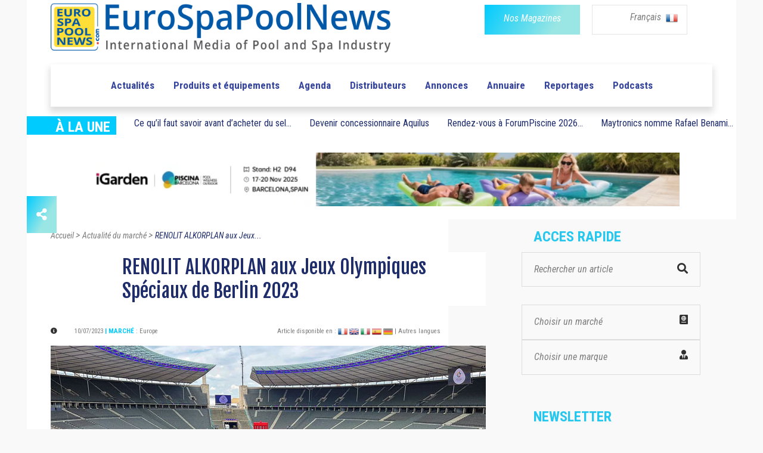

--- FILE ---
content_type: text/html; charset=UTF-8
request_url: https://www.eurospapoolnews.com/actualites_piscines_spas-fr/77834-renolit,alkorplan,jeux,olympiques,speciaux,berlin,2023.htm
body_size: 13318
content:
<!doctype html>
<html lang="fr" class="no-js">
<head>
	
	<link rel="canonical" href="https://www.eurospapoolnews.com/actualites_piscines_spas-fr/77834-renolit,alkorplan,jeux,olympiques,speciaux,berlin,2023.htm" /><meta http-equiv="Content-Type" content="text/html; charset=UTF-8" />
<title>RENOLIT ALKORPLAN aux Jeux Olympiques Sp&eacute;ciaux de Berlin 2023 | Eurospapoolnews.com</title>
<meta name="description" content=" 	RENOLIT ALKORPLAN &eacute;tait pr&eacute;sent &agrave; la c&eacute;r&eacute;monie d&#39;ouverture des Jeux Olympiques Sp&eacute;ciaux 2023, &agrave; destination des personnes en situation de handicap mental ou polyhandicap&eacute;es, qui se sont d&eacute;roul&eacute;s du 17 au 25 juin au Stade " />

<link rel="shortcut icon" type="image/x-icon" href="/template/1/12/ico/favicon.ico" /> 
<link rel="shortcut icon" type="image/png" href="/template/1/12/ico/favicon.png" />

<meta name="robots" content="index,follow">

<meta property="og:url"                content="https://www.eurospapoolnews.com/actualites_piscines_spas-fr/77834-renolit,alkorplan,jeux,olympiques,speciaux,berlin,2023.htm" />
<meta property="og:type"               content="article" />
<meta property="og:title"              content="RENOLIT ALKORPLAN aux Jeux Olympiques Sp&eacute;ciaux de Berlin 2023 | Eurospapoolnews.com" />
<meta property="og:description"        content=" 	RENOLIT ALKORPLAN &eacute;tait pr&eacute;sent &agrave; la c&eacute;r&eacute;monie d&#39;ouverture des Jeux Olympiques Sp&eacute;ciaux 2023, &agrave; destination des personnes en situation de handicap mental ou polyhandicap&eacute;es, qui se sont d&eacute;roul&eacute;s du 17 au 25 juin au Stade " />
	<meta property="og:image"              content="https://www.eurospapoolnews.com/galerie/actualites/RENOLIT-ALKORPLAN-aux-Jeux-Olympiques-Spa-ciaux-de-1689278746.jpg" />
	<meta property="og:image:width"        content="730" />
	<meta property="og:image:height"       content="350" />		

	
	<meta http-equiv="Content-Type" content="text/html; charset=UTF-8">

	<meta http-equiv="X-UA-Compatible" content="IE=edge">
	<meta name="viewport" content="width=device-width, initial-scale=1, maximum-scale=1">
	
	<link rel="stylesheet" href="/apps-2019/assets/css/animate.css">
	
	<meta name="google-site-verification" content="v9m1plhwMzgf8S8K3_KRdokeMikeyHioLFPiMwOFhUY" />	
	
	
	<link rel="stylesheet" href="/apps-2019/assets/css/modernmag-assets.min.css">
	<link rel="stylesheet" type="text/css" href="/apps-2019/assets/css/style.css">
		
	<!-- Style modifié -->
	<link rel="stylesheet" type="text/css" href="/apps-2019/assets/css/style-modif.css">
	
	<!-- Surcharge CSS -->
		
	<!-- Google Fonts-->
	<link href="https://fonts.googleapis.com/css?family=Fjalla+One|Roboto+Condensed|Roboto" rel="stylesheet">
	
	
	<script src="https://ajax.googleapis.com/ajax/libs/jquery/3.1.1/jquery.min.js"></script>
	<link rel="stylesheet" href="https://use.fontawesome.com/releases/v5.4.1/css/all.css" integrity="sha384-5sAR7xN1Nv6T6+dT2mhtzEpVJvfS3NScPQTrOxhwjIuvcA67KV2R5Jz6kr4abQsz" crossorigin="anonymous">
	
	<script src="/apps-2019/assets/js/functions.js"></script>
	
	<!-- Facebook Pixel Code -->
	<script>
	!function(f,b,e,v,n,t,s)
	{if(f.fbq)return;n=f.fbq=function(){n.callMethod?
	n.callMethod.apply(n,arguments):n.queue.push(arguments)};
	if(!f._fbq)f._fbq=n;n.push=n;n.loaded=!0;n.version='2.0';
	n.queue=[];t=b.createElement(e);t.async=!0;
	t.src=v;s=b.getElementsByTagName(e)[0];
	s.parentNode.insertBefore(t,s)}(window,document,'script',
	'https://connect.facebook.net/en_US/fbevents.js');
	fbq('init', '285857515832727'); 
	fbq('track', 'PageView');
	</script>
	<noscript>
	<img height="1" width="1"
	src="https://www.facebook.com/tr?id=285857515832727&ev=PageView
	&noscript=1"/>
	</noscript>
	<!-- End Facebook Pixel Code -->		
	
	<!-- -- Pour page contenant un formulaire avec captcha -- -->
		
		
		
</head>
<body class="boxed-style">

	<!-- 
		Container 
	-->
	<div id="container" >
		<!-- Header
		    ================================================== 
		-->
		<header class="clearfix" >
	
			<div class="header-banner-place" style="background-color: white;">
				<div class="container">
					<div class="row">
						<div class="col-md-7" style="text-align: left;">
							<a class="navbar-brand" href="/home-fr/">
								
								<img src="/apps-2019/assets/images/new-logo-imc.png" alt=""  class="img-fluid" width="570">
																
							</a>
						</div>
						<div class="col-md-5" style="text-align: right;">
							<div class="row">
								<div class="col-6 div-btn-magazines" style=" padding-right: 0px !important; " >
									<a href="/newspaper-fr.htm" class="btn-magazines btn-grad" style="">
										<span style="" class="btn-policy">Nos Magazines</span>
									</a>
								</div>
								
								

								
								<div class="col-6 div-btn-lang" id="menu-lang-list" style="padding-left: 20px;">
									<div class="menu-lang-list" >
										
										<a href="#" class="menu-lang-txt lang-selected" id="a-lang-selected"> 
											Français 
											<!--<img alt="en" src="/galerie/langues/langue-Anglais.png" height="22">-->
											&nbsp;<img src="/galerie/langues/langue-Francais.png" alt="fr" width="20">
										</a>
										
										
										<div class="lang-list" id="div-lang-list">
											
											<a href="/home-fr/">
												<img class="flag" src="/galerie/langues/langue-Francais.png" width="14" alt="20">
											</a>
											
											<a href="/home-en/">
												<img class="flag" src="/galerie/langues/langue-Anglais.png" width="14" alt="20">
											</a>
											
											<a href="/home-it/">
												<img class="flag" src="/galerie/langues/langue-Italiano.png" width="14" alt="20">
											</a>
											
											<a href="/home-es/">
												<img class="flag" src="/galerie/langues/langue-Espan-l.png" width="14" alt="20">
											</a>
											
											<a href="/home-de/">
												<img class="flag" src="/galerie/langues/langue-Deutsch.png" width="14" alt="20">
											</a>
											
											<a href="/home-cz/">
												<img class="flag" src="/galerie/langues/langue-Cesky.png" width="14" alt="20">
											</a>
											
											<a href="/home-ro/">
												<img alt="ro" src="/galerie/langues/langue-Romana.png" width="14">
											</a>
											
											<a href="/home-pt/">
												<img class="flag" src="/galerie/langues/langue-Portugua-s.png" width="14" alt="18">
											</a>
											
										</div>
									</div>
									
								</div>
														    
							</div>
							
						</div>
					</div>
				</div>
			</div>
			
			<!--
			<script>
				
				$("#div-lang-list").hide();
				$("#a-lang-selected").on({
				    mouseenter: function(event) {
					    $('#a-lang-selected').hide();
				        $('#div-lang-list').show();
				        
				    },
				    mouseleave: function() {
				        $("#div-lang-list").hide();
				        $('#a-lang-selected').show();
				    }
				});
				
			</script>
			-->
			
			<script>
									
				$("#div-lang-list").hide();
				$("#menu-lang-list").on({
					
				    click: function(event) {
					    if ( $('#div-lang-list').css('display') == 'none' || $('#div-lang-list').css("visibility") == "hidden")
					    {
						    // element is hidden
						    $("#a-lang-selected").hide();
						    $('#div-lang-list').show();
						}
						else
						{
							$('#div-lang-list').hide();
							$("#a-lang-selected").show();
						}
				        
				    },
				  
				});
								
			</script>

			<nav class="navbar navbar-expand-lg navbar-light bg-light">
				<div class="container">
					
					<button class="navbar-toggler" type="button" data-toggle="collapse" data-target="#navbarSupportedContent" aria-controls="navbarSupportedContent" aria-expanded="false" aria-label="Toggle navigation">
						<span class="navbar-toggler-icon"></span>
					</button>

					<div class="collapse navbar-collapse" id="navbarSupportedContent">
						<!-- mettre navbar-nav pour reinit -->
						<ul class="navbar-personalized">               

							
							
							

														      
														      
														      
														  
															<!--
															<li class="nav-item ">
																<a class="nav-link" href="/special-salon-/35626-spain-2025" style="color: #f4aa6b;">ROAD TO SPAIN</a>
															</li>-->
															<!-- <li class="nav-item ">
																	<a class="nav-link" href="/special-salon-/30872-germany-2025" style="color: #C06530">ROAD TO GERMANY</a>
															</li> -->
															<!--
															<li class="nav-item ">
																	<a class="nav-link" href="/special-salon-/35520-lyon-2024" style="color: #e11d6d">ROAD TO LYON</a>< !-- 6260ab -- >
															</li>
															-->
                            							<li class="nav-item  ">
								<a class="nav-link" href="/actualites_piscines_spas-fr/">Actualités </a>
							</li>
							<li class="nav-item ">
								<a class="nav-link" href="/nouveautes_piscines_spas-fr/">Produits et équipements</a>
							</li>
							<li class="nav-item ">
								<a class="nav-link" href="/diary-fr/">Agenda</a>
							</li>
							<li class="nav-item ">
								<a class="nav-link" href="/nprd-fr/">Distributeurs</a>
							</li>
							<li class="nav-item ">
								<a class="nav-link" href="/classifiedads-fr/">Annonces</a>
							</li>
							<li class="nav-item ">
								<a class="nav-link" href="/directory-fr/">Annuaire</a>
							</li>
							<li class="nav-item ">
								<a class="nav-link" href="/hot_topics-fr/">Reportages</a>
							</li>
															<li class="nav-item ">
									<a class="nav-link" href="/podcasts-fr/">Podcasts</a>
								</li>
													</ul>
					</div>

				</div>
			</nav>
		</header>
		<!-- End Header -->

		<!-- content-section 
			================================================== -->
		<br>

        		
		<div class="navbar-a-la-une">
			<div class="row ">
				<div class="col-auto">
					<div class="blue-label" style="width: 150px;">
						<span style="font-family:'Roboto Condensed'; font-weight: bold; font-size: 24px; ">À LA UNE</span>	
					</div>
				</div>
				
						
		           	<div class="submenu-item col-auto">
						<!-- <a class="submenu-link" href="/nouveautes_piscines_spas-fr/66562.htm" class="a_bloc_actu">Pompes &agrave; chaleur piscine 2021 Vivaldi</a> -->
						<a class="submenu-link" href="/nouveautes_piscines_spas-fr/67476-desinfection,eau,piscine,acheter,sel,piscine,conseils,zoutman.htm" class="a_bloc_actu">Ce qu’il faut savoir avant d’acheter du sel...</a>
					</div>
													
		           	<div class="submenu-item col-auto">
						<a class="submenu-link" href="/actualites_piscines_spas-fr/64565-aquilus,concessionnaires,piscinistes,franchises,piscine,spa.htm" class="a_bloc_actu">Devenir concessionnaire Aquilus</a>
					</div>
					                       	<div class="submenu-item col-auto">
							<a class="submenu-link" href="/actualites_piscines_spas-fr/88166-rendez,vous,forumpiscine,2026,innovations,solutions,durables,pros,piscine.htm" class="a_bloc_actu">Rendez-vous &agrave; ForumPiscine 2026...						</div>
                                               <div class="submenu-item col-auto">
							<a class="submenu-link" href="/actualites_piscines_spas-fr/88102-maytronics,nomme,rafael,benami,ceo.htm" class="a_bloc_actu">Maytronics nomme Rafael Benami...</a>
                        </div>
                       				
				
			</div>
		</div>
		
		
		<section id="content-section" style="padding-bottom: 0px; ">
			<div class="advertisement" style="margin-bottom: 15px; ">
                					<!--<a href="#"><img src="upload/addsense/620x80grey.jpg" alt=""></a>-->
					<!--<a href="#"><img src="../apps-2019/assets/images/ads-images/ads-haut.png" alt=""></a>-->
					<!--<a href="/redirect.php?src=Nzg2NQ%3D%3D" target="_blank"><img src="/galerie/banners/8ca653fdca3416d2026e46aa030946f5.gif" alt="26"></a>-->
					
					                            <a rel="nofollow" href="/redirect.php?src=OTc3Mg%3D%3D" target="_blank">
                                <video autoplay muted loop width="1000" height="90">
                                    <source src="../galerie/banners/dedc015772d0e76bc885effe3035718e.mp4" type="video/mp4">
                                </video>
                            </a>
                                            			</div>		
		</section>
		
		<center>
			<div class="advertisement ads-mobile" style="margin-bottom: 57px;display: none;">
				<!--<a href="#"><img src="upload/addsense/300x250.jpg" alt=""></a>-->
				                        <a rel="nofollow" href="/redirect.php?src=MTE0NzU%3D" target="_blank">
                                <video autoplay muted loop>
                                    <source src="../galerie/banners/eb85624a3490f58832fbdb0927fd0f5b.mp4" type="video/mp4">
                                </video>
                        </a>
                        			</div>
		</center>
		<section id="content-section" class="bg-hauteur-droite-colored" >
			<div class="icon-bar">
							
  <a href="#_share" class="share feed-back btn-grad"><i class="fas fa-share-alt"></i></a> 
  
  <div class="share-btn">
	  <a href="https://www.facebook.com/sharer/sharer.php?u=https://www.eurospapoolnews.com/actualites_piscines_spas-fr/77834-renolit,alkorplan,jeux,olympiques,speciaux,berlin,2023.htm" target="_blank" data-toggle="tooltip" class="facebook social-btn"><i class="fab fa-facebook-f"></i></a> 
	  <a href="https://twitter.com/share?url=https://www.eurospapoolnews.com/actualites_piscines_spas-fr/77834-renolit,alkorplan,jeux,olympiques,speciaux,berlin,2023.htm&text=RENOLIT ALKORPLAN aux Jeux Olympiques Sp&eacute;ciaux de Berlin 2023" target="_blank" id="shareTwitter" data-toggle="tooltip" class="twitter social-btn"><i class="fab fa-twitter"></i></a> 
	  <!--<a href="#_google" target="_blank" data-toggle="tooltip" class="google social-btn"><i class="fab fa-google"></i></a> -->
	  <a href="https://www.linkedin.com/shareArticle?mini=false&url=http://www.eurospapoolnews.com/actualites_piscines_spas-fr/77834-renolit,alkorplan,jeux,olympiques,speciaux,berlin,2023.htm&title=RENOLIT ALKORPLAN aux Jeux Olympiques Sp&eacute;ciaux de Berlin 2023&summary=&source=" target="_blank" data-toggle="tooltip" class="linkedin social-btn"><i class="fab fa-linkedin"></i></a>
	  <!--<a href="#_youtube" target="_blank" data-toggle="tooltip" class="youtube social-btn"><i class="fab fa-youtube"></i></a>-->
  </div>
  
</div>			<div class="container"  >
				<!-- À la une -->
				
				<!-- Fil d'Ariane-->
				<!--
				<div class="row">
					<div class="col-lg-12 fil-ariane">
						<a href="#" >Accueil</a> 
						>
						<a href="#" >Vidéos</a> 
						>
						<a href="#" class="fil-ariane-link-activated">Piscine à Pierrelatte et la Roche-sur-Yon </a> 
					</div>
				</div>
				-->
				
				
				<div class="row">
					
					<div class="col-lg-8 bg-colonne-droite-colored-page-video" >
						
						
						
						<div class="row">
							<div class="col-12" >
								<div class="fil-ariane" vocab="https://schema.org/" typeof="BreadcrumbList">
							
									<a property="item" typeof="WebPage" href="/home-fr/" >
										<span property="name">Accueil</span>
										<meta property="position" content="1">
									</a> 
									>
									<a property="item" typeof="WebPage" href="/actualites_piscines_spas-fr/" >
										<span property="name">Actualité du marché</span>
										<meta property="position" content="2">
									</a> 
									>
									<a property="item" typeof="WebPage" href="/actualites_piscines_spas-fr/77834-renolit,alkorplan,jeux,olympiques,speciaux,berlin,2023.htm" class="fil-ariane-link-activated">
										<span property="name">RENOLIT ALKORPLAN aux Jeux...</span>
										<meta property="position" content="3">
									</a> 
									
								</div>
							</div>
						</div>
						
						
						
						<!-- Multimarque bannière. -->						
												
						
						
						<div class="row">
							<div class="col-12">
								<h1 class="post-title-detail" style="background-color: white;margin-bottom: 29px;">
									RENOLIT ALKORPLAN aux Jeux Olympiques Sp&eacute;ciaux de Berlin 2023								</h1>
							</div>
						</div>
						
						
						<div class="posts-block">
							
							<div class="row" style="margin-bottom: 14px; ">
								<div class="col-6">
									<div class="post-date-info"> 
										
										<i class="fas fa-info-circle" style="color: #313131; font-size: 11px;margin-right: 25px;"></i>
										
										<span style="font-family: 'Roboto Condensed'; font-size: 11px; color: #7d7d7d;"> 10/07/2023  </span> 
										 
																						<span class="info-subtitle"> | Marché </span>
												 
												<span style="font-family: 'Roboto Condensed'; font-size: 11px; color: #7d7d7d"> : 
													<span class="market-list">Europe</span>												</span>
												
												 										
									
									</div>
								</div>


								<div class="col-6">
									<span style="font-family: 'Roboto Condensed'; font-size: 11px; color: #7d7d7d; background-color: white;"> 
										Article disponible en : 												<a href="/actualites_piscines_spas-fr/77834-renolit,alkorplan,jeux,olympiques,speciaux,berlin,2023.htm"><img src="/galerie/langues/langue-Francais.png" height="16"></a>												
																								<a href="/actualites_piscines_spas-en/77834-Renolit,Alkorplan,2023,Special,Olympics,in,Berlin.htm"><img src="/galerie/langues/langue-Anglais.png" height="16"></a>												
																								<a href="/actualites_piscines_spas-it/77834-renolit,alkorplan,giochi,olimpici,speciali,berlino,2023.htm"><img src="/galerie/langues/langue-Italiano.png" height="16"></a>												
																								<a href="/actualites_piscines_spas-es/77834-renolit,alkorplan,olimpiadas,especiales,berl&iacute;n,2023.htm"><img src="/galerie/langues/langue-Espan-l.png" height="16"></a>												
																								<a href="/actualites_piscines_spas-de/77834-renolit,alkorplan,special,olympics,world,games,berlin,2023.htm"><img src="/galerie/langues/langue-Deutsch.png" height="16"></a>												
																						<a href="https://translate.google.com/translate?hl=en&sl=auto&tl=en&u=https%3A%2F%2Fwww.eurospapoolnews.com%2F%2Factualites_piscines_spas-fr%2F77834-renolit%2Calkorplan%2Cjeux%2Colympiques%2Cspeciaux%2Cberlin%2C2023.htm" style="font-family: 'Roboto Condensed'; font-size: 11px; color: #7d7d7d"> 
											| Autres langues 										</a>
									</span>
								</div>
							</div>
							
																<div class="row">
										<div class="col-12">
											<div class="article-top-vignette">
												<img class="img-fluid" src="/galerie/actualites/t1_RENOLIT-ALKORPLAN-aux-Jeux-Olympiques-Spa-ciaux-de-1689278746.jpg" alt=" Stade Olympique de Berlin"/>
												<span> Stade Olympique de Berlin</span>											</div>
										</div>	
									</div>
									
							<div class="row post-content" style="margin-bottom: 33px;">
								<div class="col-12 actualites_piscines_spas-txt article-detail-txt" style="display:inline-block; z-index: 9999;">
										
										<!DOCTYPE html PUBLIC "-//W3C//DTD HTML 4.0 Transitional//EN" "http://www.w3.org/TR/REC-html40/loose.dtd">
<html><body><p><b>RENOLIT ALKORPLAN &eacute;tait pr&eacute;sent &agrave; la c&eacute;r&eacute;monie d'ouverture des Jeux Olympiques Sp&eacute;ciaux 2023, &agrave; destination des personnes en situation de handicap mental ou polyhandicap&eacute;es, qui se sont d&eacute;roul&eacute;s du 17 au 25 juin au Stade Olympique de Berlin.&nbsp;</b></p><h2>La membrane arm&eacute;e ALKORPLAN2000 install&eacute;e dans un bassin de la sc&egrave;ne de la c&eacute;r&eacute;monie d'ouverture&nbsp;</h2><p>Le constructeur de piscines Uwe Klingbeil a install&eacute; la membrane arm&eacute;e ALKORPLAN2000 bleu adriatique dans le bassin situ&eacute; au centre de la sc&egrave;ne de la c&eacute;r&eacute;monie d'ouverture des Jeux Olympiques Mondiaux. Chacune des 176 d&eacute;l&eacute;gations a apport&eacute; de l'eau de son pays d'origine et l'a vers&eacute; dans le cours d'eau formant ainsi une rivi&egrave;re olympique repr&eacute;sentant l'unit&eacute; et l'inclusivit&eacute;.</p><p><img src="/galerie/actualites/bassin-jo-berlin-membrane-renolitjpg-1689278783.jpg" style="width: 100%;" alt="Rivi&egrave;re olympique"><br></p><h4>Rivi&egrave;re olympique</h4><p>Uwe Klingbeil et son &eacute;quipe &eacute;taient charg&eacute;s de concevoir et de r&eacute;aliser la douve. La solidit&eacute; de la membrane arm&eacute;e RENOLIT ALKORPLAN2000 ainsi que la couleur bleu vif &eacute;taient des caract&eacute;ristiques essentielles pour cr&eacute;er cette rivi&egrave;re olympique.</p><p>Il a fallu deux jours &agrave; Uwe Klingbeil et &agrave; son &eacute;quipe pour achever la construction de ce bassin de 60 m&egrave;tres de diam&egrave;tre et d'un m&egrave;tre de profond.&nbsp;&nbsp;</p><p><img src="/galerie/actualites/pose-renolit-bassin-jojpg-1689278813.jpg" style="width: 100%;" alt="Pose de la membrane arm&eacute;e RENOLIT ALKORPLAN2000"></p><h4>Pose de la membrane arm&eacute;e RENOLIT ALKORPLAN2000</h4><script defer src="https://static.cloudflareinsights.com/beacon.min.js/vcd15cbe7772f49c399c6a5babf22c1241717689176015" integrity="sha512-ZpsOmlRQV6y907TI0dKBHq9Md29nnaEIPlkf84rnaERnq6zvWvPUqr2ft8M1aS28oN72PdrCzSjY4U6VaAw1EQ==" data-cf-beacon='{"version":"2024.11.0","token":"57be9be8d61c485ebcd0336965d765df","r":1,"server_timing":{"name":{"cfCacheStatus":true,"cfEdge":true,"cfExtPri":true,"cfL4":true,"cfOrigin":true,"cfSpeedBrain":true},"location_startswith":null}}' crossorigin="anonymous"></script>
</body></html>


																												</div>
							</div>

							<div class="row" style="margin-bottom: 35px;">
								<div class="col-md-4 col-sm-4 col-4">
																		
									<span style="font-family: 'Roboto Condensed'; font-weight: bold; font-size: 18px; color: #565656">
										En savoir plus 
									</span>
									
								</div>
							
								<div class="col-7 col-sm-8 col-8" style="padding-left: 0px;">
                                    
                                    	                                        
	                                        <a href="https://renolit-alkorplan.com/es" target="_blank" class="btn-grad btn-thin" style="margin-right: 20px;margin-bottom: 10px;">
												<span style="" target="_blank" class="btn-policy">Visiter le site web</span>
											</a>
	                                                                           
									
									<button class="btn-grad btn-thin" data-toggle="modal" data-target="#formulaireContactEntreprise" data-whatever="@fat" >
										<span style="" class="btn-policy">Contacter l'entreprise </span>
									</button>
								</div>
							</div>

                            <div class="text-center pt-3 pb-5"><div id="placement_537266_0"></div></div>
							<!--
							<div class="row">
								<div class="col-12"  style="padding-left: 136px;">
									<a href="#">									
										<img src="/images/img-actualites_piscines_spas.png" class="img-fluid" alt=""  style="margin-bottom: 60px;">									
									</a>
								</div>
							</div>
							-->
							
														<!-- Section "a lire aussi" -->
							<div class="row" >
								<div class="col-12">
									<div class="post-block video-section ">
										<div class="title-section">
											<h1 class="title-scalling">À lire aussi</h1>
										</div>
										
														
											<div class="row">
																										<div class="col-md-4">												
															<div class="news-post standart-post" style="background-color: white;">
																
																<div class="post-image">
																	<a href="/actualites_piscines_spas-fr/88126-sorodist,partenaire,exclusif,hidroten,distribution,systeme,netvitc,france.htm">
																		<img src="/galerie/actualites/t2_SORODIST-devient-partenaire-exclusif-da-Hidroten-p-1768495811.jpg" alt="sorodist,partenaire,exclusif,hidroten,distribution,systeme,netvitc,france" style="height: 146px;width: 230px;" class="crop">
																	</a>
																	<a href="/actualites_piscines_spas-fr/88126-sorodist,partenaire,exclusif,hidroten,distribution,systeme,netvitc,france.htm" class="category btn-grad">
																		ACTUALITE																	</a>
																</div>
																
																<h2><a href="/actualites_piscines_spas-fr/88126-sorodist,partenaire,exclusif,hidroten,distribution,systeme,netvitc,france.htm" class="actualite-title link-underline-animation" > Sorodist devient distributeur exclusif en France du...</a></h2>
																
															</div>
														</div>													
																												<div class="col-md-4">												
															<div class="news-post standart-post" style="background-color: white;">
																
																<div class="post-image">
																	<a href="/actualites_piscines_spas-fr/87910-pourquoi,indygo,distingue,piscine,connectee,interoperable,solem.htm">
																		<img src="/galerie/actualites/t2_Pourquoi-Indygo-se-distingue-dans-la-piscine-conne-1769076720.jpg" alt="pourquoi,indygo,distingue,piscine,connectee,interoperable,solem" style="height: 146px;width: 230px;" class="crop">
																	</a>
																	<a href="/actualites_piscines_spas-fr/87910-pourquoi,indygo,distingue,piscine,connectee,interoperable,solem.htm" class="category btn-grad">
																		ACTUALITE																	</a>
																</div>
																
																<h2><a href="/actualites_piscines_spas-fr/87910-pourquoi,indygo,distingue,piscine,connectee,interoperable,solem.htm" class="actualite-title link-underline-animation" > Indygo a aquis un savoir-faire technologique dans les...</a></h2>
																
															</div>
														</div>													
																												<div class="col-md-4">												
															<div class="news-post standart-post" style="background-color: white;">
																
																<div class="post-image">
																	<a href="/actualites_piscines_spas-fr/88150-novpool,renforce,reseau,salon,paysalia,2025.htm">
																		<img src="/galerie/actualites/t2_Novpool-renforce-son-ra-seau-au-salon-Paysalia-1768833493.jpg" alt="novpool,renforce,reseau,salon,paysalia,2025" style="height: 146px;width: 230px;" class="crop">
																	</a>
																	<a href="/actualites_piscines_spas-fr/88150-novpool,renforce,reseau,salon,paysalia,2025.htm" class="category btn-grad">
																		ACTUALITE																	</a>
																</div>
																
																<h2><a href="/actualites_piscines_spas-fr/88150-novpool,renforce,reseau,salon,paysalia,2025.htm" class="actualite-title link-underline-animation" > Pr&eacute;sente dans l&rsquo;espace Start-Up de Paysalia 2025, la...</a></h2>
																
															</div>
														</div>													
														</div><div class="row" >														<div class="col-md-4">												
															<div class="news-post standart-post" style="background-color: white;">
																
																<div class="post-image">
																	<a href="/actualites_piscines_spas-fr/88062-interview,video,terrence,liu,piscina,barcelona,fairland,strategie,igarden.htm">
																		<img src="/galerie/actualites/t2_Interview-vida-o-avec-Terrence-Liu-a-Piscina-Barce-1767613866.jpg" alt="interview,video,terrence,liu,piscina,barcelona,fairland,strategie,igarden" style="height: 146px;width: 230px;" class="crop">
																	</a>
																	<a href="/actualites_piscines_spas-fr/88062-interview,video,terrence,liu,piscina,barcelona,fairland,strategie,igarden.htm" class="category btn-grad">
																		ACTUALITE																	</a>
																</div>
																
																<h2><a href="/actualites_piscines_spas-fr/88062-interview,video,terrence,liu,piscina,barcelona,fairland,strategie,igarden.htm" class="actualite-title link-underline-animation" > &Agrave; Piscina Barcelona, Terrence Liu, Directeur du groupe...</a></h2>
																
															</div>
														</div>													
																												<div class="col-md-4">												
															<div class="news-post standart-post" style="background-color: white;">
																
																<div class="post-image">
																	<a href="/actualites_piscines_spas-fr/88086-pool,pro,time,podcast,episode,6,saison,2,eurospapoolnews,imc,virginie,bettati,nouvel,an,annee,2026,perspective,developpement,innovation.htm">
																		<img src="/galerie/actualites/t2_Pool-Pro-Time-da-marre-2026-avec-optimisme-et-visi-1768233038.jpg" alt="pool,pro,time,podcast,episode,6,saison,2,eurospapoolnews,imc,virginie,bettati,nouvel,an,annee,2026,perspective,developpement,innovation" style="height: 146px;width: 230px;" class="crop">
																	</a>
																	<a href="/actualites_piscines_spas-fr/88086-pool,pro,time,podcast,episode,6,saison,2,eurospapoolnews,imc,virginie,bettati,nouvel,an,annee,2026,perspective,developpement,innovation.htm" class="category btn-grad">
																		ACTUALITE																	</a>
																</div>
																
																<h2><a href="/actualites_piscines_spas-fr/88086-pool,pro,time,podcast,episode,6,saison,2,eurospapoolnews,imc,virginie,bettati,nouvel,an,annee,2026,perspective,developpement,innovation.htm" class="actualite-title link-underline-animation" > Dans cet &eacute;pisode de Pool Pro Time, Virginie Bettati...</a></h2>
																
															</div>
														</div>													
																												<div class="col-md-4">												
															<div class="news-post standart-post" style="background-color: white;">
																
																<div class="post-image">
																	<a href="/actualites_piscines_spas-fr/88166-rendez,vous,forumpiscine,2026,innovations,solutions,durables,pros,piscine.htm">
																		<img src="/galerie/actualites/t2_Rendez-vous-a-ForumPiscine-2026-innovations-et-sol-1768990958.jpg" alt="rendez,vous,forumpiscine,2026,innovations,solutions,durables,pros,piscine" style="height: 146px;width: 230px;" class="crop">
																	</a>
																	<a href="/actualites_piscines_spas-fr/88166-rendez,vous,forumpiscine,2026,innovations,solutions,durables,pros,piscine.htm" class="category btn-grad">
																		ACTUALITE																	</a>
																</div>
																
																<h2><a href="/actualites_piscines_spas-fr/88166-rendez,vous,forumpiscine,2026,innovations,solutions,durables,pros,piscine.htm" class="actualite-title link-underline-animation" > ForumPiscine 2026 vous donne rendez-vous &agrave; Bologne du 11...</a></h2>
																
															</div>
														</div>													
																									</div>											
											
									</div>									
								</div>								
							</div>	
							

						</div>
					</div>

					<div class="col-lg-4 bg-colonne-acces-rapide-colored">

						
<!-- Sidebar -->
<div class="sidebar ">
	
	<div class="widget news-widget widget-scalling" style="margin-bottom: 56px;" prop="/actualites_piscines_spas-fr/77834-renolit,alkorplan,jeux,olympiques,speciaux,berlin,2023.htm" ip="162.159.115.41">

		
		
				

						      
			      
						      
						<!--
            <div class="road-to road-to-desktop">
                <div class="road-to-spain">
                    <p class="road-to-content road-to-spain-content">
                        <a href="/special-salon-/35626-spain-2023">
                            <span>ROAD</span><span> TO </span><span>SPAIN</span>
                        </a>
                    </p>
                </div>
            </div>
            -->
            <!-- <div class="road-to road-to-desktop">
                <div class="road-to-germany">
                    <p class="road-to-content road-to-germany-content">
                        <a href="/special-salon-/30872-germany-2025">
                            <span class="road">ROAD</span><span class="to"> TO </span><span class="country">GERMANY</span>
                        </a>
                    </p>
                </div>
            </div> -->
        		<!--
						<div class="road-to road-to-desktop">
								<div class="road-to-lyon">
										<p class="road-to-content road-to-lyon-content">
												<a href="/special-salon-/35520-lyon-2024">
														<span></span><span></span><span></span>
												</a>
										</p>
								</div>
						</div>
												-->
					<h1 class="sidebar-title">ACCES RAPIDE</h1>
		
		<div class="search-widget widget" style="padding-top: 4px; ">
			
			<form action="/search-fr" method="get">
				<input type="search" name="keywords" id="search-input" value="" onclick="/*replacePlaceholder();*/" placeholder=""/>
				<button type="submit">
					<i class="fa fa-search" style="color: #313131;"></i>
				</button>
			</form>

			
		</div>
		
		
		<a href="/market-map-fr/" class="search-widget widget" id="menu-marche">
			
			<div class="select-acces-rapide" id="a_resizer">
				<span>
					Choisir un marché<i class="fas fa-passport align-right" style="color: #313131;"></i>
				</span>
			</div>
											
		</a>
				
		
		<!-- Voir avec christophe -->
		<div class="search-widget widget" id="menu-marque">
			<div class="select-acces-rapide" >
				<span>
					Choisir une marque  </i><i class="fas fa-user-tie align-right" style="color: #313131;"></i>
				</span>
			</div>
			
			<div class="option-acces-rapide resize_auto" id="list-option-marque" resize_auto_src_id="menu-marque" style="position: absolute;" >
									<div class="option-acces-rapide-element" >
						<a href="/home-fr-1/" >
							Sp&eacute;cial COLLECTIVITES						</a>
					</div>
										<div class="option-acces-rapide-element" >
						<a href="/home-fr-2/" >
							Sp&eacute;cial PROS						</a>
					</div>
										<div class="option-acces-rapide-element" >
						<a href="/home-fr-3/" >
							Sp&eacute;cial PAYSAGISTES						</a>
					</div>
								</div>									
		</div>

        <div id="placement_537256_0"></div>
		
		<script>
			
			$("#list-option-marque").hide();
			$("#menu-marque").on({
			    click: function(event) {
				    if ( $('#list-option-marque').css('display') == 'none' || $('#list-option-marque').css("visibility") == "hidden")
				    {
					    // element is hidden
					    
					    $("#list-option-marche").hide();
					    $('#list-option-marque').show();
					}
					else
					{
						$('#list-option-marque').hide();
					}
			        
			    },
			  
			});
			
		</script>
	</div>
	
	<div class="widget subscribe-widget widget-scalling"  style="margin-bottom: 60px;">
		<form action="/newsletter-subscribe-fr" methode="post" class="subscribe-form">
			<h1 class="sidebar-title">Newsletter </h1>
			<p style="padding-top:0px!important;">Pour recevoir chaque semaine les nouvelles, inscrivez-vous à notre newsletter: </p><br>
			<input type="text" name="email" id="subscribe" onclick="/*replacePlaceholder();*/" placeholder=""/>
			<button id="submit-subscribe">
				<i class="fa fa-arrow-circle-right"></i>
			</button>
		</form>
		
		
		<script>
			$('#subscribe').val('Email');									
		</script>
	</div>
	<!--
	<div class="advertisement"  style="margin-bottom: 60px;">
		<a href="#"><img src="/apps-2019/assets/images/ads-images/ads-droite-1.png" alt=""></a>
	
	</div>
	-->
	<div class="advertisement ads-desktop ads-sidebar" style="margin-bottom: 60px;">
        		                <div>
                    <a rel="nofollow" href="/redirect.php?src=MTE1MDI%3D" target="_blank"><img src="/galerie/banners/88bb55605dc1f21b4a9e66238dae353d.gif" alt="22809"/></a>
                </div>
                <br />
                        	</div>
	
	

	<div class="widget news-widget widget-scalling" style="width: 336px; padding-left:17px;margin-bottom: 47px;">
		<h1 class="sidebar-title" >RECHERCHE DISTRIBUTEURS </h1>
		
									<ul class="small-posts" style="padding-top: 5px !important;">
								<li class="down-separator">
									<a href="/nprd-fr-23843.htm">
										<!--<img src="/apps-2019/assets/upload/blog/th1.jpg" alt="">-->
										<img src="/galerie/distributeurs/t1_40d5476f60d351e7c9ad259afeb16645.jpg" style="border:none;object-fit: contain;height:80px;object-position: 50%;width: 80px; "/>
									</a>
									<div class="post-cont">
										<h2><a href="/nprd-fr-23843.htm">RP INDUSTRIES SA / RPI GROUP</a></h2>
									</div>
								</li>
							</ul>
														<ul class="small-posts" style="padding-top: 5px !important;">
								<li class="down-separator">
									<a href="/nprd-fr-24379.htm">
										<!--<img src="/apps-2019/assets/upload/blog/th1.jpg" alt="">-->
										<img src="/galerie/distributeurs/t1_6266017c0056696a5920a417703425a3.jpg" style="border:none;object-fit: contain;height:80px;object-position: 50%;width: 80px; "/>
									</a>
									<div class="post-cont">
										<h2><a href="/nprd-fr-24379.htm">PCS Pointinger Consulting and Sales / ROCHEUX INTERNATIONAL</a></h2>
									</div>
								</li>
							</ul>
														<ul class="small-posts" style="padding-top: 5px !important;">
								<li class="down-separator">
									<a href="/nprd-fr-469.htm">
										<!--<img src="/apps-2019/assets/upload/blog/th1.jpg" alt="">-->
										<img src="/galerie/distributeurs/t1_65a1816f5c6bd44261c5bd64a8f6afa5.jpg" style="border:none;object-fit: contain;height:80px;object-position: 50%;width: 80px; "/>
									</a>
									<div class="post-cont">
										<h2><a href="/nprd-fr-469.htm">LATHAM POOL PRODUCTS</a></h2>
									</div>
								</li>
							</ul>
							
		
		
		<div style="text-align: center;margin-top: 26px;margin-bottom: 45px;">
			<a  href="/nprd-fr/" class="all-distrib link-underline-animation">Voir les autres distributeurs</a>
		</div>
	</div>
	
	
			<div class="widget news-widget widget-scalling">
			<h1 class="sidebar-title">FORMATIONS</h1>
			
			<ul class="list-news">
										<li class="down-separator" style="padding-top:0px!important;">
                        	<a class="annonce-txt" href="/actualites_piscines_spas-fr/88110-formations,courtes,pros,piscine,cfa,pierrelatte,nouvelles,dates,2026.htm">
	                        	Formations courtes pour les pros de la piscine au CFA de Pierrelatte: nouvelles dates 2026	                        </a>
						</li>
												<li class="down-separator" style="padding-top:0px!important;">
                        	<a class="annonce-txt" href="/actualites_piscines_spas-fr/87318-cf,group,formations,traitement,eau,2026.htm">
	                        	Formation sur le Traitement de l&#039;eau r&eacute;alis&eacute;e par CF Campus de CF group	                        </a>
						</li>
												<li class="down-separator" style="padding-top:0px!important;">
                        	<a class="annonce-txt" href="/actualites_piscines_spas-fr/87230-nouvelle,formation,piscine,hydralians,academy.htm">
	                        	Nouvelle formation Piscine avec Hydralians Academy en 2026	                        </a>
						</li>
												<li class="down-separator" style="padding-top:0px!important;">
                        	<a class="annonce-txt" href="/actualites_piscines_spas-fr/87350-pool,pro,tour,etape,frejus.htm">
	                        	Le Pool Pro Tour a fait &eacute;tape &agrave; Fr&eacute;jus	                        </a>
						</li>
										<li class="down-separator" style="padding-top:0px!important;">
                	<a class="annonce-txt" href="/actualites_piscines_spas-fr/?formation=1">
                    	<strong>Toutes les formations</strong>
                    </a>
				</li>				
			</ul>

		</div>
				<div class="widget news-widget widget-scalling" style="width: 336px; padding-left:17px;margin-bottom: 50px;">
			<h1 class="sidebar-title" >Agenda</h1>
			<ul class="small-posts" style="padding-top: 5px !important;">
										
							<li  style="margin-bottom: 25px;">
								<h2><a href="#">THE POOL &amp; SPA SHOW</a></h2>
								<i class="fas fa-calendar-alt"></i>
								<span class="sidebar-txt">  Du 27/01/2026 au 29/01/2026</span>
								<br>
								<i class="fas fa-map-marker"></i>
								<span class="sidebar-txt"> Etats-Unis d&#039;Am&eacute;rique, 
								 Atlantic city </span>
							</li>

												
							<li  style="margin-bottom: 25px;">
								<h2><a href="#">SPATEX </a></h2>
								<i class="fas fa-calendar-alt"></i>
								<span class="sidebar-txt">  Du 03/02/2026 au 05/02/2026</span>
								<br>
								<i class="fas fa-map-marker"></i>
								<span class="sidebar-txt"> Royaume-Uni, 
								 COVENTRY </span>
							</li>

												
							<li  style="margin-bottom: 25px;">
								<h2><a href="#">FORUMPISCINE</a></h2>
								<i class="fas fa-calendar-alt"></i>
								<span class="sidebar-txt">  Du 11/02/2026 au 13/02/2026</span>
								<br>
								<i class="fas fa-map-marker"></i>
								<span class="sidebar-txt"> Italie, 
								 BOLOGNE </span>
							</li>

									</ul>
		</div>
		
		
<!-- Sidebar -->

</div>
					</div>
				</div>
				
			</div>
			
			
			
		</section>	
		
		<!-- Modal multi site web. -->
		<div class="modal fade" id="visiterSiteWeb" tabindex="-1" role="dialog" aria-labelledby="exampleModalLabel" aria-hidden="true" style="z-index: 9999999;">
		  <div class="modal-dialog" role="document">
		    <div class="modal-content">
		      <div class="modal-header">
		        <h5 class="modal-title" id="exampleModalLabel">Nos sites web</h5>
		        <button type="button" class="close" data-dismiss="modal" aria-label="Close">
		          <span aria-hidden="true">&times;</span>
		        </button>
		      </div>
		      <div class="modal-body">
		        <a href="https://renolit-alkorplan.com/es" target="_blank">https://renolit-alkorplan.com/es</a><br>		      </div>
		     
		    </div>
		  </div>
		</div>
		
		<!-- Modal envoi du formulaire -->
		<div class="modal fade" id="formulaireContactEntreprise" tabindex="-1" role="dialog" aria-labelledby="formulaireContactEntreprise" aria-hidden="true" style="z-index: 9999999;">
		  <div class="modal-dialog" role="document">
		    <div class="modal-content">
		      <div class="modal-header">
		        <h1 class="page-title" style="margin-bottom: 0px;margin-left: 0px;" id="formulaireContactEntreprise">Contact </h1>
		        <button type="button" class="close" data-dismiss="modal" aria-label="Close">
		          <span aria-hidden="true">&times;</span>
		        </button>
		      </div>
		      <div class="modal-body">
			      <div class="container">
				      <form action="#" method="post" id="contact-form">
                          <input id="contact-form-url" type="hidden" value="/article-contact-traitement.php">
					      
					     					     
					    <span style="font-family: 'Roboto Condensed'; font-weight: bold; font-size: 18px; color: #565656;"> Vous souhaitez contacter   <a href="/cdn-cgi/l/email-protection" class="__cf_email__" data-cfemail="751c1b131a3507101b1a191c015b161a18">[email&#160;protected]</a> ?  </span><br><br>
				        
				        <input style="display: none;" type="text" class="form-control" name="id" value="522">
				        
				        <input style="display: none;" type="text" class="form-control" name="actu" value="77834">
				        				          	
					      <div class="row">
						      <div class="col-6">
							      <div class="form-group">
								    <label>Nom  *</label>
								    <input mandatory type="text" class="form-control" id="name" name="nom" aria-describedby="emailHelp" placeholder="Nom ">
								  </div>
						      </div>
						      
						      <div class="col-6">
							      <div class="form-group">
								    <label>Email  *</label>
								    <input mandatory type="text" class="form-control" id="email" name="email" aria-describedby="emailHelp" placeholder="mail ">
								  </div>
						      </div>
					      </div>
					      
					      <div class="row">
						      <div class="col-12">
							      <div class="form-group">
							      	<label >Votre message *</label>
								  	<textarea mandatory class="form-control" id="message" name="message" rows="3"></textarea>
							      </div>
						      </div>
					      </div>
					      
						  <div class="row">
							  
							<div id="contactFormErrMsg" class="col-12" style="display:none;">
								<div class="row">
									<div class="col-12">
										<div class="alert alert-danger" role="alert">
											Merci de compléter les champs obligatoires (*)										</div>
									</div>							
								</div>														
							</div>	
							
							<div class="row">
						        <div class="col-12">
							        <div class="form-group">
							        	<script data-cfasync="false" src="/cdn-cgi/scripts/5c5dd728/cloudflare-static/email-decode.min.js"></script><script src="https://www.google.com/recaptcha/api.js" async defer></script>
							        	<!--<div style="margin-left: 15px;" class="g-recaptcha" data-sitekey="6Lf9CB4iAAAAAOx7EAcWPmq9HktkmXoJYfAomf_S"></div>-->
							        </div>								
						        </div>
					       
					        </div>
					        
					        
							<div id="contactFormSuccessMsg" class="col-12" style="display:none;">
								<div class="row">
									<div class="col-12">
										<div class="alert alert-success" role="alert">
											Votre message à bien été envoyé, nous prendrons contact avec vous dans les plus brefs délais.										</div>
									</div>							
								</div>														
							</div>		
						      
						  </div>
						  
				        </div>
				        
			        </form>
			        
			        
				        <div class="col-12">
							 <div class="form-group">
								 <button class="btn-grad btn-thin g-recaptcha" data-sitekey="6Lf9CB4iAAAAAOx7EAcWPmq9HktkmXoJYfAomf_S" data-callback="contactFormSubmit" data-action="submit">
								      <span style="" class="btn-policy">
								      	Envoyer 
								      </span>
							      </button>
							 </div>  
						</div>
			      </div>
		        
		      </div>
		     
		    </div>
		  </div>
		</div>
		
		<script>
			// permet d'enlever le padding left des images.
			//$(".img-no-padding-left").parent().css("padding-left","0");			
		</script>
		
		<script>
			function contactFormSubmit()
			{
				var errorEmpty = 0;
				$('#contactFormErrMsg').hide();					
				$('.is-invalid').removeClass('is-invalid');
				$('[mandatory]').each(function(){
					
					if($(this).val() == '')
					{
						$(this).addClass('is-invalid');
						errorEmpty = 1;
					}
					
				});
				
				if(errorEmpty == 1)
				{
					$('#contactFormErrMsg').fadeIn();
				}
				else
				{
					$('#contactFormSuccessMsg').fadeIn();
					
					setTimeout(function() {
                        $('#contact-form').attr('action', $('#contact-form-url').val());
					    $('#contact-form').submit();
					}, 2000);
					
				}
			}	
			
			$( document ).ready(function() {
			function dismissMessageAlert()
		   	{
			   	$('#alert_message').fadeOut( "slow");
		   	}
		   	
		   	setTimeout(dismissMessageAlert, 2500)
		   	
		   	
		});
		</script>	
	
		
		<!-- footer 
		================================================== -->
		<footer>
			<div class="down-footer">
				<div class="container">
					
					<div class="row">
						<div class="col-md-4 footer-content">
							<h3>EuroSpaPoolNews</h3>
							<!--<a href="/Plan-du-site-25058-fr.htm" class="footer-menu"> Plan du site </a> <br>-->
							<a href="/contact-fr.htm" class="footer-menu"> Nous contacter </a> <br>
							<a href="/newspaper-fr/" class="footer-menu"> Nos autres publications </a> <br>
							<a href="/who-fr.htm" class="footer-menu"> Qui sommes nous ? </a> <br>
						</div>
						
						<div class="col-md-4 footer-content">
							<h3>Les marques du groupe</h3>
							<a href="https://www.eurospapoolnews.com/" class="footer-menu" target="_blank"> EuroSpaPoolNews </a> <br>
							<a href="https://issuu.com/eurospapoolnews06/docs" class="footer-menu" target="_blank"> Spécial Pros </a> <br>
							<a href="#" class="footer-menu"> Spécial Collectivités </a> <br>
							<a href="http://www.piscinespa.com/" class="footer-menu" target="_blank"> PiscineSpa.com </a> <br>
						</div>
						
						<div class="col-md-4 footer-content">
							<h3>Services et Infos</h3>
							<!-- <a href="https://issuu.com/eurospapoolnews06/docs" class="footer-menu" target="_blank"> S'abonner gratuitement à Spécial Pros </a><br>
							<a href="https://issuu.com/eurospapoolnews06/docs" class="footer-menu" target="_blank"> S'abonner gratuitement à Spécial Collectivités </a> <br>
							<a href="/Media-Kit-EuroSpaPoolNews-25050-fr.htm" class="footer-menu" target="_blank"> Media Kit EuroSpaPoolNews (PDF) </a> <br> -->
							<a href="/contact-fr.htm" class="footer-menu"> S'abonner gratuitement à Spécial Pros </a><br>
							<a href="/contact-fr.htm" class="footer-menu"> S'abonner gratuitement à Spécial Collectivités </a> <br>
							<a href="/contact-fr.htm" class="footer-menu"> Media Kit EuroSpaPoolNews (PDF) </a> <br>
							<a href="/advertise-fr.htm" class="footer-menu"> Spécification Techniques pour la publicité (PDF) </a> <br>
						</div>
					</div>
										
				</div>
				
				<div class="nos-partenaires">
					<div class="container">
						<div class="row">
							<div class="col-md-12">
								<center>
									<h1 style="text-transform: uppercase;">Découvrez nos partenaires</h1>
								</center>
							</div>							
						</div>

												<div class="row">
							<div class="col-12 partenaire-list d-flex flex-wrap">
																	<div class="partenaire-infos flex-fill">
										<p class="partenaire-logo"><a href="https://www.alukov.fr/" target="_blank"><img src="/apps-2019/assets/images/partners/alukov.png" alt="ALUKOV" /></a></p>
										<p class="partenaire-desc"><a href="https://www.alukov.fr/" target="_blank">Abris de Piscine, spas et Terrasse d’Alukov</a></p>
									</div>
																	<div class="partenaire-infos flex-fill">
										<p class="partenaire-logo"><a href="https://www.eusaswim.eu/" target="_blank"><img src="/apps-2019/assets/images/partners/eusa.png" alt="EUSA" /></a></p>
										<p class="partenaire-desc"><a href="https://www.eusaswim.eu/" target="_blank">Union Européenne des fédérations de la piscine et du spa</a></p>
									</div>
																	<div class="partenaire-infos flex-fill">
										<p class="partenaire-logo"><a href="https://www.propiscines.fr/" target="_blank"><img src="/apps-2019/assets/images/partners/federation-fr.png" alt="FEDERATION1" /></a></p>
										<p class="partenaire-desc"><a href="https://www.propiscines.fr/" target="_blank">Fédération des Professionnels de la Piscine et du Spa</a></p>
									</div>
																	<div class="partenaire-infos flex-fill">
										<p class="partenaire-logo"><a href="https://www.piscine-global.com/" target="_blank"><img src="/apps-2019/assets/images/partners/piscineglobal.png" alt="PISCINEGLOBAL" /></a></p>
										<p class="partenaire-desc"><a href="https://www.piscine-global.com/" target="_blank">Le salon référent de la piscine et du bien-être</a></p>
									</div>
															</div>
						</div>
							<!-- <div class="row">
								<div class="col-12 partenaire-list">
									<a href="< ?php echo langue_get_text( FOOTER_PAGE_LOAD, 'alukov-link' ); ? >" class="partenaire-name"> ALUKOV </a>
									<a href="http://www.peraqua.com" class="partenaire-name"> PERAQUA </a>
									<a href="https://maytronics.fr/" class="partenaire-name"> MAYTRONICS </a>
									<a href="http://linov.pt/fr/" class="partenaire-name"> LINOV </a>
								</div>
							</div> -->
					</div>
				</div>
				
				<div class="subfooter">
					<div class="container subfooter-content">
						<div class="row">
							
								<div class="col-6">
									 Crédit ®  
									 EuroSpaPoolNews.com									 - All rights reserved - Site by  
									 Nasteo  - Design by   
									 Bako - 
									 <a href="/legals-fr.htm" class="subfooter-link" >  
										 Mentions légales  
									 </a> - 
									 <a href="/charte-confidentialite-fr.htm" class="subfooter-link" >  
										 Charte confidentialité  
									 </a>
								</div>
								
								<div class="col-6 follow-on">
									Suivez nous :  
									<a href="https://www.facebook.com/IMC.Eurospapoolnews" target="_blank">
									 <img src="/apps-2019/assets/images/logo-facebook.png" alt="Logo Facebook"/>
									</a>
                                    <a href="https://www.linkedin.com/company/international-media-communication/" target="_blank">
                                        <img src="/apps-2019/assets/images/logo-linkedin.png" alt="Logo Linkedin"/>
                                    </a>
								</div>
								
							
						</div>
					</div>
				</div>
				
				
			</div>
			
		</footer>
		<!-- End footer -->

	</div>
	<!-- End Container -->


				<script src="/apps-2019/assets/js/modernmag-plugins.min.js"></script>
				<script src="/apps-2019/assets/js/popper.js"></script>
	<script src="/apps-2019/assets/js/bootstrap.min.js"></script>
    <!--
	<script src="/apps-2019/assets/js/gmap3.min.js"></script>
	-->
	<script src="/apps-2019/assets/js/script.js"></script>

	
	<script>
		
		$('.resize_auto').each(function() {		
				
				var element_source = $(this).attr('resize_auto_src_id');
				//console.log("element source  : " + element_source);													
				//Recup de la width de la source
				var source_width = $('#'+element_source).width();
				//console.log("width  : " + source_width);
				//console.log('');
				$(this).width(source_width+'px');
		});
								
		$(window).resize(function() {
	
			$('.resize_auto').each(function() {		
				
				var element_source = $(this).attr('resize_auto_src_id');
				//console.log("element source  : " + element_source);													
				//Recup de la width de la source
				var source_width = $('#'+element_source).width();
				//console.log("width  : " + source_width);
				//console.log('');
				$(this).width(source_width+'px');
			});
	
			
		});
			
	</script>
	
	
	<script>
		// initialisation des placeholders
		if($('#search-input').val() == '' )
		{
			$('#search-input').val('Rechercher un article');
			
		}
		if($('#search-entreprise').val() == '')
		{
			$('#search-entreprise').val('nom_entreprise');
		}			
		
		$('#subscribe').val('Email');
						
		// lors d'un clique sur la page on declenche la fonction ci-dessou									
		$(document).on('click', function(event) {
		  replacePlaceholder(event);
		});
		
		function replacePlaceholder(event)
		{
			// si le clique cible un elemeent ayant l'id search-inpu t
			// et que cet input contient 'Rechercher un article', on reset le input
			if(event.target.id == 'search-input')
			{
				// reset du placeholder pour l'ancien au cas où si rempli
				$('#subscribe').val('Email');
				$('#search-entreprise').val('nom_entreprise');
				
				if($('#search-input').val() == 'Rechercher un article')
				{
					$(function(){
					    $('#search-input').val('');
					});
				}
				
			}
			
			if(event.target.id == 'search-entreprise')
			{
				// reset du placeholder pour l'ancien au cas où si rempli
				$('#subscribe').val('Email');
				$('#search-input').val('Rechercher un article');
				
				if($('#search-entreprise').val() == 'nom_entreprise')
				{
					$(function(){
					    $('#search-entreprise').val('');
					});
				}
			}
			
			// si le clique cible un elemeent ayant l'id subscribe 
			// et que cet input contient 'Email', on reset le input
			else if(event.target.id == 'subscribe')
			{
				// reset du placeholder pour l'ancien au cas où si rempli
				$('#search-input').val('Rechercher un article');
				$('#search-entreprise').val('nom_entreprise');
				
				if($('#subscribe').val() == 'Email')
				{
					$(function(){
					    $('#subscribe').val('');
					});
				}
				
			}
			// si le clique cible un element quelconque de la page
			// et que les input sont vide, on insere les placeholders adéquats
			else
			{
				if($('#search-input').val() == '')
				{
					$('#search-input').val('Rechercher un article');
				}
				
				if($('#subscribe').val() == '')
				{
					$('#subscribe').val('Email');
				}
				
				if($('#search-entreprise').val() == '')
				{
					$('#search-entreprise').val('nom_entreprise');
				}
			}
		}
		
		
		$( document ).ready(function() {
			$('[fill="#dddddd"]').removeClass("jvectormap-region");
			$('[fill="#dddddd"]').removeClass("jvectormap-element");
		    $('[fill="#dddddd"]').attr("cursor", ""); 
		});
		
		// script permettant de derouler la social sidebar : 
						$(document).ready(function(){
			    $(".feed-back").click(function(){
				        $(".share-btn").slideToggle("500");
				    });
				});
				
				$(function () {
				  $('[data-toggle="tooltip"]').tooltip()
				})
					</script>
	
	<!-- Global site tag (gtag.js) - Google Analytics -->
    <!--
	<script async src="https://www.googletagmanager.com/gtag/js?id=UA-139991258-1"></script>
	-->
    <script async src="https://www.googletagmanager.com/gtag/js?id=G-4M1WWMED0E"></script>

    <script>
	  window.dataLayer = window.dataLayer || [];
	  function gtag(){dataLayer.push(arguments);}
	  gtag('js', new Date());
	
	  gtag('config', 'G-4M1WWMED0E');
    </script>

        </body>
</html>

--- FILE ---
content_type: text/html; charset=utf-8
request_url: https://www.google.com/recaptcha/api2/anchor?ar=1&k=6Lf9CB4iAAAAAOx7EAcWPmq9HktkmXoJYfAomf_S&co=aHR0cHM6Ly93d3cuZXVyb3NwYXBvb2xuZXdzLmNvbTo0NDM.&hl=en&v=PoyoqOPhxBO7pBk68S4YbpHZ&size=invisible&sa=submit&anchor-ms=20000&execute-ms=30000&cb=h44x7aepnfvt
body_size: 49775
content:
<!DOCTYPE HTML><html dir="ltr" lang="en"><head><meta http-equiv="Content-Type" content="text/html; charset=UTF-8">
<meta http-equiv="X-UA-Compatible" content="IE=edge">
<title>reCAPTCHA</title>
<style type="text/css">
/* cyrillic-ext */
@font-face {
  font-family: 'Roboto';
  font-style: normal;
  font-weight: 400;
  font-stretch: 100%;
  src: url(//fonts.gstatic.com/s/roboto/v48/KFO7CnqEu92Fr1ME7kSn66aGLdTylUAMa3GUBHMdazTgWw.woff2) format('woff2');
  unicode-range: U+0460-052F, U+1C80-1C8A, U+20B4, U+2DE0-2DFF, U+A640-A69F, U+FE2E-FE2F;
}
/* cyrillic */
@font-face {
  font-family: 'Roboto';
  font-style: normal;
  font-weight: 400;
  font-stretch: 100%;
  src: url(//fonts.gstatic.com/s/roboto/v48/KFO7CnqEu92Fr1ME7kSn66aGLdTylUAMa3iUBHMdazTgWw.woff2) format('woff2');
  unicode-range: U+0301, U+0400-045F, U+0490-0491, U+04B0-04B1, U+2116;
}
/* greek-ext */
@font-face {
  font-family: 'Roboto';
  font-style: normal;
  font-weight: 400;
  font-stretch: 100%;
  src: url(//fonts.gstatic.com/s/roboto/v48/KFO7CnqEu92Fr1ME7kSn66aGLdTylUAMa3CUBHMdazTgWw.woff2) format('woff2');
  unicode-range: U+1F00-1FFF;
}
/* greek */
@font-face {
  font-family: 'Roboto';
  font-style: normal;
  font-weight: 400;
  font-stretch: 100%;
  src: url(//fonts.gstatic.com/s/roboto/v48/KFO7CnqEu92Fr1ME7kSn66aGLdTylUAMa3-UBHMdazTgWw.woff2) format('woff2');
  unicode-range: U+0370-0377, U+037A-037F, U+0384-038A, U+038C, U+038E-03A1, U+03A3-03FF;
}
/* math */
@font-face {
  font-family: 'Roboto';
  font-style: normal;
  font-weight: 400;
  font-stretch: 100%;
  src: url(//fonts.gstatic.com/s/roboto/v48/KFO7CnqEu92Fr1ME7kSn66aGLdTylUAMawCUBHMdazTgWw.woff2) format('woff2');
  unicode-range: U+0302-0303, U+0305, U+0307-0308, U+0310, U+0312, U+0315, U+031A, U+0326-0327, U+032C, U+032F-0330, U+0332-0333, U+0338, U+033A, U+0346, U+034D, U+0391-03A1, U+03A3-03A9, U+03B1-03C9, U+03D1, U+03D5-03D6, U+03F0-03F1, U+03F4-03F5, U+2016-2017, U+2034-2038, U+203C, U+2040, U+2043, U+2047, U+2050, U+2057, U+205F, U+2070-2071, U+2074-208E, U+2090-209C, U+20D0-20DC, U+20E1, U+20E5-20EF, U+2100-2112, U+2114-2115, U+2117-2121, U+2123-214F, U+2190, U+2192, U+2194-21AE, U+21B0-21E5, U+21F1-21F2, U+21F4-2211, U+2213-2214, U+2216-22FF, U+2308-230B, U+2310, U+2319, U+231C-2321, U+2336-237A, U+237C, U+2395, U+239B-23B7, U+23D0, U+23DC-23E1, U+2474-2475, U+25AF, U+25B3, U+25B7, U+25BD, U+25C1, U+25CA, U+25CC, U+25FB, U+266D-266F, U+27C0-27FF, U+2900-2AFF, U+2B0E-2B11, U+2B30-2B4C, U+2BFE, U+3030, U+FF5B, U+FF5D, U+1D400-1D7FF, U+1EE00-1EEFF;
}
/* symbols */
@font-face {
  font-family: 'Roboto';
  font-style: normal;
  font-weight: 400;
  font-stretch: 100%;
  src: url(//fonts.gstatic.com/s/roboto/v48/KFO7CnqEu92Fr1ME7kSn66aGLdTylUAMaxKUBHMdazTgWw.woff2) format('woff2');
  unicode-range: U+0001-000C, U+000E-001F, U+007F-009F, U+20DD-20E0, U+20E2-20E4, U+2150-218F, U+2190, U+2192, U+2194-2199, U+21AF, U+21E6-21F0, U+21F3, U+2218-2219, U+2299, U+22C4-22C6, U+2300-243F, U+2440-244A, U+2460-24FF, U+25A0-27BF, U+2800-28FF, U+2921-2922, U+2981, U+29BF, U+29EB, U+2B00-2BFF, U+4DC0-4DFF, U+FFF9-FFFB, U+10140-1018E, U+10190-1019C, U+101A0, U+101D0-101FD, U+102E0-102FB, U+10E60-10E7E, U+1D2C0-1D2D3, U+1D2E0-1D37F, U+1F000-1F0FF, U+1F100-1F1AD, U+1F1E6-1F1FF, U+1F30D-1F30F, U+1F315, U+1F31C, U+1F31E, U+1F320-1F32C, U+1F336, U+1F378, U+1F37D, U+1F382, U+1F393-1F39F, U+1F3A7-1F3A8, U+1F3AC-1F3AF, U+1F3C2, U+1F3C4-1F3C6, U+1F3CA-1F3CE, U+1F3D4-1F3E0, U+1F3ED, U+1F3F1-1F3F3, U+1F3F5-1F3F7, U+1F408, U+1F415, U+1F41F, U+1F426, U+1F43F, U+1F441-1F442, U+1F444, U+1F446-1F449, U+1F44C-1F44E, U+1F453, U+1F46A, U+1F47D, U+1F4A3, U+1F4B0, U+1F4B3, U+1F4B9, U+1F4BB, U+1F4BF, U+1F4C8-1F4CB, U+1F4D6, U+1F4DA, U+1F4DF, U+1F4E3-1F4E6, U+1F4EA-1F4ED, U+1F4F7, U+1F4F9-1F4FB, U+1F4FD-1F4FE, U+1F503, U+1F507-1F50B, U+1F50D, U+1F512-1F513, U+1F53E-1F54A, U+1F54F-1F5FA, U+1F610, U+1F650-1F67F, U+1F687, U+1F68D, U+1F691, U+1F694, U+1F698, U+1F6AD, U+1F6B2, U+1F6B9-1F6BA, U+1F6BC, U+1F6C6-1F6CF, U+1F6D3-1F6D7, U+1F6E0-1F6EA, U+1F6F0-1F6F3, U+1F6F7-1F6FC, U+1F700-1F7FF, U+1F800-1F80B, U+1F810-1F847, U+1F850-1F859, U+1F860-1F887, U+1F890-1F8AD, U+1F8B0-1F8BB, U+1F8C0-1F8C1, U+1F900-1F90B, U+1F93B, U+1F946, U+1F984, U+1F996, U+1F9E9, U+1FA00-1FA6F, U+1FA70-1FA7C, U+1FA80-1FA89, U+1FA8F-1FAC6, U+1FACE-1FADC, U+1FADF-1FAE9, U+1FAF0-1FAF8, U+1FB00-1FBFF;
}
/* vietnamese */
@font-face {
  font-family: 'Roboto';
  font-style: normal;
  font-weight: 400;
  font-stretch: 100%;
  src: url(//fonts.gstatic.com/s/roboto/v48/KFO7CnqEu92Fr1ME7kSn66aGLdTylUAMa3OUBHMdazTgWw.woff2) format('woff2');
  unicode-range: U+0102-0103, U+0110-0111, U+0128-0129, U+0168-0169, U+01A0-01A1, U+01AF-01B0, U+0300-0301, U+0303-0304, U+0308-0309, U+0323, U+0329, U+1EA0-1EF9, U+20AB;
}
/* latin-ext */
@font-face {
  font-family: 'Roboto';
  font-style: normal;
  font-weight: 400;
  font-stretch: 100%;
  src: url(//fonts.gstatic.com/s/roboto/v48/KFO7CnqEu92Fr1ME7kSn66aGLdTylUAMa3KUBHMdazTgWw.woff2) format('woff2');
  unicode-range: U+0100-02BA, U+02BD-02C5, U+02C7-02CC, U+02CE-02D7, U+02DD-02FF, U+0304, U+0308, U+0329, U+1D00-1DBF, U+1E00-1E9F, U+1EF2-1EFF, U+2020, U+20A0-20AB, U+20AD-20C0, U+2113, U+2C60-2C7F, U+A720-A7FF;
}
/* latin */
@font-face {
  font-family: 'Roboto';
  font-style: normal;
  font-weight: 400;
  font-stretch: 100%;
  src: url(//fonts.gstatic.com/s/roboto/v48/KFO7CnqEu92Fr1ME7kSn66aGLdTylUAMa3yUBHMdazQ.woff2) format('woff2');
  unicode-range: U+0000-00FF, U+0131, U+0152-0153, U+02BB-02BC, U+02C6, U+02DA, U+02DC, U+0304, U+0308, U+0329, U+2000-206F, U+20AC, U+2122, U+2191, U+2193, U+2212, U+2215, U+FEFF, U+FFFD;
}
/* cyrillic-ext */
@font-face {
  font-family: 'Roboto';
  font-style: normal;
  font-weight: 500;
  font-stretch: 100%;
  src: url(//fonts.gstatic.com/s/roboto/v48/KFO7CnqEu92Fr1ME7kSn66aGLdTylUAMa3GUBHMdazTgWw.woff2) format('woff2');
  unicode-range: U+0460-052F, U+1C80-1C8A, U+20B4, U+2DE0-2DFF, U+A640-A69F, U+FE2E-FE2F;
}
/* cyrillic */
@font-face {
  font-family: 'Roboto';
  font-style: normal;
  font-weight: 500;
  font-stretch: 100%;
  src: url(//fonts.gstatic.com/s/roboto/v48/KFO7CnqEu92Fr1ME7kSn66aGLdTylUAMa3iUBHMdazTgWw.woff2) format('woff2');
  unicode-range: U+0301, U+0400-045F, U+0490-0491, U+04B0-04B1, U+2116;
}
/* greek-ext */
@font-face {
  font-family: 'Roboto';
  font-style: normal;
  font-weight: 500;
  font-stretch: 100%;
  src: url(//fonts.gstatic.com/s/roboto/v48/KFO7CnqEu92Fr1ME7kSn66aGLdTylUAMa3CUBHMdazTgWw.woff2) format('woff2');
  unicode-range: U+1F00-1FFF;
}
/* greek */
@font-face {
  font-family: 'Roboto';
  font-style: normal;
  font-weight: 500;
  font-stretch: 100%;
  src: url(//fonts.gstatic.com/s/roboto/v48/KFO7CnqEu92Fr1ME7kSn66aGLdTylUAMa3-UBHMdazTgWw.woff2) format('woff2');
  unicode-range: U+0370-0377, U+037A-037F, U+0384-038A, U+038C, U+038E-03A1, U+03A3-03FF;
}
/* math */
@font-face {
  font-family: 'Roboto';
  font-style: normal;
  font-weight: 500;
  font-stretch: 100%;
  src: url(//fonts.gstatic.com/s/roboto/v48/KFO7CnqEu92Fr1ME7kSn66aGLdTylUAMawCUBHMdazTgWw.woff2) format('woff2');
  unicode-range: U+0302-0303, U+0305, U+0307-0308, U+0310, U+0312, U+0315, U+031A, U+0326-0327, U+032C, U+032F-0330, U+0332-0333, U+0338, U+033A, U+0346, U+034D, U+0391-03A1, U+03A3-03A9, U+03B1-03C9, U+03D1, U+03D5-03D6, U+03F0-03F1, U+03F4-03F5, U+2016-2017, U+2034-2038, U+203C, U+2040, U+2043, U+2047, U+2050, U+2057, U+205F, U+2070-2071, U+2074-208E, U+2090-209C, U+20D0-20DC, U+20E1, U+20E5-20EF, U+2100-2112, U+2114-2115, U+2117-2121, U+2123-214F, U+2190, U+2192, U+2194-21AE, U+21B0-21E5, U+21F1-21F2, U+21F4-2211, U+2213-2214, U+2216-22FF, U+2308-230B, U+2310, U+2319, U+231C-2321, U+2336-237A, U+237C, U+2395, U+239B-23B7, U+23D0, U+23DC-23E1, U+2474-2475, U+25AF, U+25B3, U+25B7, U+25BD, U+25C1, U+25CA, U+25CC, U+25FB, U+266D-266F, U+27C0-27FF, U+2900-2AFF, U+2B0E-2B11, U+2B30-2B4C, U+2BFE, U+3030, U+FF5B, U+FF5D, U+1D400-1D7FF, U+1EE00-1EEFF;
}
/* symbols */
@font-face {
  font-family: 'Roboto';
  font-style: normal;
  font-weight: 500;
  font-stretch: 100%;
  src: url(//fonts.gstatic.com/s/roboto/v48/KFO7CnqEu92Fr1ME7kSn66aGLdTylUAMaxKUBHMdazTgWw.woff2) format('woff2');
  unicode-range: U+0001-000C, U+000E-001F, U+007F-009F, U+20DD-20E0, U+20E2-20E4, U+2150-218F, U+2190, U+2192, U+2194-2199, U+21AF, U+21E6-21F0, U+21F3, U+2218-2219, U+2299, U+22C4-22C6, U+2300-243F, U+2440-244A, U+2460-24FF, U+25A0-27BF, U+2800-28FF, U+2921-2922, U+2981, U+29BF, U+29EB, U+2B00-2BFF, U+4DC0-4DFF, U+FFF9-FFFB, U+10140-1018E, U+10190-1019C, U+101A0, U+101D0-101FD, U+102E0-102FB, U+10E60-10E7E, U+1D2C0-1D2D3, U+1D2E0-1D37F, U+1F000-1F0FF, U+1F100-1F1AD, U+1F1E6-1F1FF, U+1F30D-1F30F, U+1F315, U+1F31C, U+1F31E, U+1F320-1F32C, U+1F336, U+1F378, U+1F37D, U+1F382, U+1F393-1F39F, U+1F3A7-1F3A8, U+1F3AC-1F3AF, U+1F3C2, U+1F3C4-1F3C6, U+1F3CA-1F3CE, U+1F3D4-1F3E0, U+1F3ED, U+1F3F1-1F3F3, U+1F3F5-1F3F7, U+1F408, U+1F415, U+1F41F, U+1F426, U+1F43F, U+1F441-1F442, U+1F444, U+1F446-1F449, U+1F44C-1F44E, U+1F453, U+1F46A, U+1F47D, U+1F4A3, U+1F4B0, U+1F4B3, U+1F4B9, U+1F4BB, U+1F4BF, U+1F4C8-1F4CB, U+1F4D6, U+1F4DA, U+1F4DF, U+1F4E3-1F4E6, U+1F4EA-1F4ED, U+1F4F7, U+1F4F9-1F4FB, U+1F4FD-1F4FE, U+1F503, U+1F507-1F50B, U+1F50D, U+1F512-1F513, U+1F53E-1F54A, U+1F54F-1F5FA, U+1F610, U+1F650-1F67F, U+1F687, U+1F68D, U+1F691, U+1F694, U+1F698, U+1F6AD, U+1F6B2, U+1F6B9-1F6BA, U+1F6BC, U+1F6C6-1F6CF, U+1F6D3-1F6D7, U+1F6E0-1F6EA, U+1F6F0-1F6F3, U+1F6F7-1F6FC, U+1F700-1F7FF, U+1F800-1F80B, U+1F810-1F847, U+1F850-1F859, U+1F860-1F887, U+1F890-1F8AD, U+1F8B0-1F8BB, U+1F8C0-1F8C1, U+1F900-1F90B, U+1F93B, U+1F946, U+1F984, U+1F996, U+1F9E9, U+1FA00-1FA6F, U+1FA70-1FA7C, U+1FA80-1FA89, U+1FA8F-1FAC6, U+1FACE-1FADC, U+1FADF-1FAE9, U+1FAF0-1FAF8, U+1FB00-1FBFF;
}
/* vietnamese */
@font-face {
  font-family: 'Roboto';
  font-style: normal;
  font-weight: 500;
  font-stretch: 100%;
  src: url(//fonts.gstatic.com/s/roboto/v48/KFO7CnqEu92Fr1ME7kSn66aGLdTylUAMa3OUBHMdazTgWw.woff2) format('woff2');
  unicode-range: U+0102-0103, U+0110-0111, U+0128-0129, U+0168-0169, U+01A0-01A1, U+01AF-01B0, U+0300-0301, U+0303-0304, U+0308-0309, U+0323, U+0329, U+1EA0-1EF9, U+20AB;
}
/* latin-ext */
@font-face {
  font-family: 'Roboto';
  font-style: normal;
  font-weight: 500;
  font-stretch: 100%;
  src: url(//fonts.gstatic.com/s/roboto/v48/KFO7CnqEu92Fr1ME7kSn66aGLdTylUAMa3KUBHMdazTgWw.woff2) format('woff2');
  unicode-range: U+0100-02BA, U+02BD-02C5, U+02C7-02CC, U+02CE-02D7, U+02DD-02FF, U+0304, U+0308, U+0329, U+1D00-1DBF, U+1E00-1E9F, U+1EF2-1EFF, U+2020, U+20A0-20AB, U+20AD-20C0, U+2113, U+2C60-2C7F, U+A720-A7FF;
}
/* latin */
@font-face {
  font-family: 'Roboto';
  font-style: normal;
  font-weight: 500;
  font-stretch: 100%;
  src: url(//fonts.gstatic.com/s/roboto/v48/KFO7CnqEu92Fr1ME7kSn66aGLdTylUAMa3yUBHMdazQ.woff2) format('woff2');
  unicode-range: U+0000-00FF, U+0131, U+0152-0153, U+02BB-02BC, U+02C6, U+02DA, U+02DC, U+0304, U+0308, U+0329, U+2000-206F, U+20AC, U+2122, U+2191, U+2193, U+2212, U+2215, U+FEFF, U+FFFD;
}
/* cyrillic-ext */
@font-face {
  font-family: 'Roboto';
  font-style: normal;
  font-weight: 900;
  font-stretch: 100%;
  src: url(//fonts.gstatic.com/s/roboto/v48/KFO7CnqEu92Fr1ME7kSn66aGLdTylUAMa3GUBHMdazTgWw.woff2) format('woff2');
  unicode-range: U+0460-052F, U+1C80-1C8A, U+20B4, U+2DE0-2DFF, U+A640-A69F, U+FE2E-FE2F;
}
/* cyrillic */
@font-face {
  font-family: 'Roboto';
  font-style: normal;
  font-weight: 900;
  font-stretch: 100%;
  src: url(//fonts.gstatic.com/s/roboto/v48/KFO7CnqEu92Fr1ME7kSn66aGLdTylUAMa3iUBHMdazTgWw.woff2) format('woff2');
  unicode-range: U+0301, U+0400-045F, U+0490-0491, U+04B0-04B1, U+2116;
}
/* greek-ext */
@font-face {
  font-family: 'Roboto';
  font-style: normal;
  font-weight: 900;
  font-stretch: 100%;
  src: url(//fonts.gstatic.com/s/roboto/v48/KFO7CnqEu92Fr1ME7kSn66aGLdTylUAMa3CUBHMdazTgWw.woff2) format('woff2');
  unicode-range: U+1F00-1FFF;
}
/* greek */
@font-face {
  font-family: 'Roboto';
  font-style: normal;
  font-weight: 900;
  font-stretch: 100%;
  src: url(//fonts.gstatic.com/s/roboto/v48/KFO7CnqEu92Fr1ME7kSn66aGLdTylUAMa3-UBHMdazTgWw.woff2) format('woff2');
  unicode-range: U+0370-0377, U+037A-037F, U+0384-038A, U+038C, U+038E-03A1, U+03A3-03FF;
}
/* math */
@font-face {
  font-family: 'Roboto';
  font-style: normal;
  font-weight: 900;
  font-stretch: 100%;
  src: url(//fonts.gstatic.com/s/roboto/v48/KFO7CnqEu92Fr1ME7kSn66aGLdTylUAMawCUBHMdazTgWw.woff2) format('woff2');
  unicode-range: U+0302-0303, U+0305, U+0307-0308, U+0310, U+0312, U+0315, U+031A, U+0326-0327, U+032C, U+032F-0330, U+0332-0333, U+0338, U+033A, U+0346, U+034D, U+0391-03A1, U+03A3-03A9, U+03B1-03C9, U+03D1, U+03D5-03D6, U+03F0-03F1, U+03F4-03F5, U+2016-2017, U+2034-2038, U+203C, U+2040, U+2043, U+2047, U+2050, U+2057, U+205F, U+2070-2071, U+2074-208E, U+2090-209C, U+20D0-20DC, U+20E1, U+20E5-20EF, U+2100-2112, U+2114-2115, U+2117-2121, U+2123-214F, U+2190, U+2192, U+2194-21AE, U+21B0-21E5, U+21F1-21F2, U+21F4-2211, U+2213-2214, U+2216-22FF, U+2308-230B, U+2310, U+2319, U+231C-2321, U+2336-237A, U+237C, U+2395, U+239B-23B7, U+23D0, U+23DC-23E1, U+2474-2475, U+25AF, U+25B3, U+25B7, U+25BD, U+25C1, U+25CA, U+25CC, U+25FB, U+266D-266F, U+27C0-27FF, U+2900-2AFF, U+2B0E-2B11, U+2B30-2B4C, U+2BFE, U+3030, U+FF5B, U+FF5D, U+1D400-1D7FF, U+1EE00-1EEFF;
}
/* symbols */
@font-face {
  font-family: 'Roboto';
  font-style: normal;
  font-weight: 900;
  font-stretch: 100%;
  src: url(//fonts.gstatic.com/s/roboto/v48/KFO7CnqEu92Fr1ME7kSn66aGLdTylUAMaxKUBHMdazTgWw.woff2) format('woff2');
  unicode-range: U+0001-000C, U+000E-001F, U+007F-009F, U+20DD-20E0, U+20E2-20E4, U+2150-218F, U+2190, U+2192, U+2194-2199, U+21AF, U+21E6-21F0, U+21F3, U+2218-2219, U+2299, U+22C4-22C6, U+2300-243F, U+2440-244A, U+2460-24FF, U+25A0-27BF, U+2800-28FF, U+2921-2922, U+2981, U+29BF, U+29EB, U+2B00-2BFF, U+4DC0-4DFF, U+FFF9-FFFB, U+10140-1018E, U+10190-1019C, U+101A0, U+101D0-101FD, U+102E0-102FB, U+10E60-10E7E, U+1D2C0-1D2D3, U+1D2E0-1D37F, U+1F000-1F0FF, U+1F100-1F1AD, U+1F1E6-1F1FF, U+1F30D-1F30F, U+1F315, U+1F31C, U+1F31E, U+1F320-1F32C, U+1F336, U+1F378, U+1F37D, U+1F382, U+1F393-1F39F, U+1F3A7-1F3A8, U+1F3AC-1F3AF, U+1F3C2, U+1F3C4-1F3C6, U+1F3CA-1F3CE, U+1F3D4-1F3E0, U+1F3ED, U+1F3F1-1F3F3, U+1F3F5-1F3F7, U+1F408, U+1F415, U+1F41F, U+1F426, U+1F43F, U+1F441-1F442, U+1F444, U+1F446-1F449, U+1F44C-1F44E, U+1F453, U+1F46A, U+1F47D, U+1F4A3, U+1F4B0, U+1F4B3, U+1F4B9, U+1F4BB, U+1F4BF, U+1F4C8-1F4CB, U+1F4D6, U+1F4DA, U+1F4DF, U+1F4E3-1F4E6, U+1F4EA-1F4ED, U+1F4F7, U+1F4F9-1F4FB, U+1F4FD-1F4FE, U+1F503, U+1F507-1F50B, U+1F50D, U+1F512-1F513, U+1F53E-1F54A, U+1F54F-1F5FA, U+1F610, U+1F650-1F67F, U+1F687, U+1F68D, U+1F691, U+1F694, U+1F698, U+1F6AD, U+1F6B2, U+1F6B9-1F6BA, U+1F6BC, U+1F6C6-1F6CF, U+1F6D3-1F6D7, U+1F6E0-1F6EA, U+1F6F0-1F6F3, U+1F6F7-1F6FC, U+1F700-1F7FF, U+1F800-1F80B, U+1F810-1F847, U+1F850-1F859, U+1F860-1F887, U+1F890-1F8AD, U+1F8B0-1F8BB, U+1F8C0-1F8C1, U+1F900-1F90B, U+1F93B, U+1F946, U+1F984, U+1F996, U+1F9E9, U+1FA00-1FA6F, U+1FA70-1FA7C, U+1FA80-1FA89, U+1FA8F-1FAC6, U+1FACE-1FADC, U+1FADF-1FAE9, U+1FAF0-1FAF8, U+1FB00-1FBFF;
}
/* vietnamese */
@font-face {
  font-family: 'Roboto';
  font-style: normal;
  font-weight: 900;
  font-stretch: 100%;
  src: url(//fonts.gstatic.com/s/roboto/v48/KFO7CnqEu92Fr1ME7kSn66aGLdTylUAMa3OUBHMdazTgWw.woff2) format('woff2');
  unicode-range: U+0102-0103, U+0110-0111, U+0128-0129, U+0168-0169, U+01A0-01A1, U+01AF-01B0, U+0300-0301, U+0303-0304, U+0308-0309, U+0323, U+0329, U+1EA0-1EF9, U+20AB;
}
/* latin-ext */
@font-face {
  font-family: 'Roboto';
  font-style: normal;
  font-weight: 900;
  font-stretch: 100%;
  src: url(//fonts.gstatic.com/s/roboto/v48/KFO7CnqEu92Fr1ME7kSn66aGLdTylUAMa3KUBHMdazTgWw.woff2) format('woff2');
  unicode-range: U+0100-02BA, U+02BD-02C5, U+02C7-02CC, U+02CE-02D7, U+02DD-02FF, U+0304, U+0308, U+0329, U+1D00-1DBF, U+1E00-1E9F, U+1EF2-1EFF, U+2020, U+20A0-20AB, U+20AD-20C0, U+2113, U+2C60-2C7F, U+A720-A7FF;
}
/* latin */
@font-face {
  font-family: 'Roboto';
  font-style: normal;
  font-weight: 900;
  font-stretch: 100%;
  src: url(//fonts.gstatic.com/s/roboto/v48/KFO7CnqEu92Fr1ME7kSn66aGLdTylUAMa3yUBHMdazQ.woff2) format('woff2');
  unicode-range: U+0000-00FF, U+0131, U+0152-0153, U+02BB-02BC, U+02C6, U+02DA, U+02DC, U+0304, U+0308, U+0329, U+2000-206F, U+20AC, U+2122, U+2191, U+2193, U+2212, U+2215, U+FEFF, U+FFFD;
}

</style>
<link rel="stylesheet" type="text/css" href="https://www.gstatic.com/recaptcha/releases/PoyoqOPhxBO7pBk68S4YbpHZ/styles__ltr.css">
<script nonce="6LwMqHlS_seAObk4UTRlFA" type="text/javascript">window['__recaptcha_api'] = 'https://www.google.com/recaptcha/api2/';</script>
<script type="text/javascript" src="https://www.gstatic.com/recaptcha/releases/PoyoqOPhxBO7pBk68S4YbpHZ/recaptcha__en.js" nonce="6LwMqHlS_seAObk4UTRlFA">
      
    </script></head>
<body><div id="rc-anchor-alert" class="rc-anchor-alert"></div>
<input type="hidden" id="recaptcha-token" value="[base64]">
<script type="text/javascript" nonce="6LwMqHlS_seAObk4UTRlFA">
      recaptcha.anchor.Main.init("[\x22ainput\x22,[\x22bgdata\x22,\x22\x22,\[base64]/[base64]/[base64]/ZyhXLGgpOnEoW04sMjEsbF0sVywwKSxoKSxmYWxzZSxmYWxzZSl9Y2F0Y2goayl7RygzNTgsVyk/[base64]/[base64]/[base64]/[base64]/[base64]/[base64]/[base64]/bmV3IEJbT10oRFswXSk6dz09Mj9uZXcgQltPXShEWzBdLERbMV0pOnc9PTM/bmV3IEJbT10oRFswXSxEWzFdLERbMl0pOnc9PTQ/[base64]/[base64]/[base64]/[base64]/[base64]\\u003d\x22,\[base64]\x22,\x22w7k4w6UpfcOAD3rDlkLCisOCwpJ6f8KsSnkUw5HCl8Okw4VNw4vDqcK4WcOdEgtfwqhXP31VwpBtwrTCnC/DjyPCvcKmwrnDssKgdizDjMKkaH9Ew5fCjiYDwpovXiN/w6LDgMOHw6bDucKncsKgwqDCmcO3Y8OfTcOgEsOrwqosRsOlLMKfPsOgA2/CgnbCkWbCg8O8IxfCmsK/ZV/DiMO7CsKDdMKwBMO0wqzDkivDqMOIwokKHMKtZMOBF3gmZsOow6fCtsKgw7ARwqnDqTfCvcOHICfDpcKqZ1NHwojDmcKIwoEwwoTCkhPCuMOOw69KwpvCrcKsOsKZw48xclAVBUPDusK1FcKrworCoHjDicKawr/[base64]/PEfCtsOawohBWmfDv8OVPifCmnBGwozDhsKewo7Dh8KYWBJNHhF6OmsIZHHDmsOCLjQXwpXDkS7DpMO6GV1Hw4oHwq1nwoXCocK/[base64]/[base64]/CscKGFT85IMOTamDCicObZMK1wqDDmiF8w5DCkXITE8ORbcOIaWEBworCiC5Dw78sBxUwPlgHN8OIWnIMw4AlwqbChCUQRTLDoiLChsKzUlsLwpNpwo8jH8OGB2JXw7PDsMKcw4Ycw5vDpE/Du8OOAgpgWwQ4w7wGd8Kkw4rDmh8Jw7/CrTUtegvDncOJw5zClMOHwrA4wpfDrAJ9wqLChsOhOMKvwpojw4fDnDXDq8KYJyZZLsK9wq0gYFUzw6UuGUo1PsOuO8Obw5nCgMK0BiEjERwbA8KSw6NuwqBUBCrCm1ABwpbDuUohw4wiw4PChmkbYSPCrsOkw6BUGcO8w5zCgivDk8OXwq/Cv8ONfMOVw7HDs2MDwqUAdsOvw6rDo8OvBmcew6vCimHCv8OdIAzDjsOLwojDksOMwovDqAPClMK8w7jDnGdbAhc/bRkyA8KpHhQHaw8mdjfCvzbDpR50w5HCnlMgY8O0w5Ihw6PCojnDo1LDl8Kjwqc4M3cOF8O0dDPDncO2BivCgMOdw6txw60aIMObwolWQ8OfNSNvZcKVw4bDkA07w7PCux/CvnbDrnXCn8O4w4tcwonCmBnDqHcZw40Mw5/DlMOGwq1Tc37DrcOZRR10EF1nw6EzNG3Do8K/BMK1HzxXwoxuw6JnZMOGFsOlw4nDlcObwr/[base64]/[base64]/DhHQYw6Fjw4bDghdAScKHLMKpbcOiTMOuw7ZbIsONAgLDkcOgGMKsw78/XHvDkcKyw6PDqg/Dv1YhUE1eMl0Lw4DDgG7DuTLDtMOVEkbDhS/[base64]/Dm8OheTrCgQrCmcKgKcOdw4XDmWzCqMODMMKSBMOaaSN5w7wPeMKPEsOzDcKxwqTCuXXDvMOBw6U1JsOLZUHDuWJewpsPFcO+MCdcN8O+woJmelTCiWnDvX3ChBXCsVsdwpsGw7nCnUDDkX9Wwpxuw7/[base64]/DrMOJa8ODAWYQb8O7dSrCksObTMODw7RNZ8O9Uk7Cj0YXGcODwpXDuHzChsKpGAhZNR/Cg25Xw59ObMKtw7fDvShvwqMUwqTDsAPCtEnDuhrDqcKIwqZbOMKnQsKuw6B1wpTCvzTDqMOCw6XCpcKBAMKXWMKZNjwdw6HCv3/CsEzDhkBiwp5Bw77CusKSw7pQO8KHWcOOw6fDocKIfsKEwpLCuXHCq3TCijnCjW5yw5xTZsK4w5JlVF90wrrDsQVyXj/CnhfCrMOwTWxtwo7Cqn7DnS88w4d/wprDj8KFwpFORMKTIMK0dcOdw6gNwqvDgR0eP8O2G8Kmw53CvcKkwo3DusKSaMKyw6jCh8OdwpDCjcKbw6FGwoFhTjwtZ8Kow5/DtcOKHFJSN1wYw5k9MRPCisOxOcO0w5zChMOpw4TCrcOgAcKUMiTDgcKeK8OsRD7DisKrwqljwrHDssO1w7XDmxjCq2HCjsOLRCPCl0fDiFdZwozCvMOqwrwlwrrCiMKBNcKJwqfCmMOdwq0pf8K9w4vDpBTDtG3DnQ3DlhXDksOFd8K/w5nDisKaw7vCncOEw6nDpzTCv8KOAsKLexTCucO4CsKuw6MsOmtMJMOVW8KfUgIxeV/[base64]/[base64]/[base64]/DmTIDQX0sOsKBCsOaw6fDoyh0QXHCksOFP8OBUBlrIVVVw4zDjkIBFSkOw4TDgcKfw4J3wpvDl0IyfRYRw4vDswEIwp/DlcKTwo44w41zHVjCnsKVfsKMw4cKHsKAw79sVCnDocO3f8Oaa8OoOTXCmnDCjCrDkWbCpsKGB8K8McOhBF7DpxzDhAvDg8OiwoTCq8KBw5AvUMO/w5J6MB3DjFrClmnCpg7DsBcaW1zDp8Ogw6TDj8K/wpnCkU9kaEnDk1ZHXcOkw5jCsMKtwoHCgRjDkA1fWUQXCkpkRmTDuGXCv8K8wrHCr8KLI8OSwpPDg8OVfGPDj1/DuHHDi8KLO8OPwpfDhsKiw4XDisKEKB1jwqV+wpvDsktfwpzCusOzw6MYw7lswrfDusKBXnjDiw/Dt8OJwr4Aw5c6X8KSw5XCqUfCr8OUw5LDn8KnZjvDnsOUw5jDqhXCt8K8VG7Dk2gFw7zDucOFwrEkQcOjw77CoTtnw7ldwqDCu8KBT8KZPWvCi8KNJETCoyRIw5nDv0c3wrg1wpgaFjXCmUp3w6oPwqJuwqQgwpEnwpc5UGfCiRHCnMKfw7/DtsKbw6gNw7cLwoRmwp7Dv8OpLi5Xw4U/woxRworCsR/DusOFV8KfC3rCvGtjX8O4WhR0ZcKpw4DDlCDClSwuw79two/Dr8K9wpAkYsKAw7Mww5MELDwkwpV0BFojw7DDpCXCg8OdMsOzHcO5UWkCAhVNwp7DjcOewqI+AMOJwqQ7woQ1wqDDssKESy1+cwLCr8OkwoLCh1LCs8KNSMKdMcKZRibCicKmasOSGsKDGD3Diw17dF/[base64]/OsOmch10YsOswo3CtcO7wpxiFMO5woTDghF6w4bDmsOZw4XCusKhw7NawqHCkWrDpUnCiMKLwqbCp8OWwojCrcOUw5HCksKfXUAUHMKKw45jwqw4Ql/CgHLDr8KGw4jDlcOrBMKdwpnCsMKHBk0ISg41WcOhTMOEw7jCnWPClhcWwrfCkMOdw7zDmjjDp3XDmAPCiljCiX1Pw5Aiwr0Rw7JbwpvCnR8Sw4hcw7PCnMOTaMK8wpMIVsKBwr/DhiPCp2tRVXB+LsOgR2PCg8Ojw6ZgQjPCp8K4KMOWAD5yw49/XmkmFTYowrZRVn56w7V/w55GZMO6w5V1WcO5wqnDkHVBTcKhwojCr8OdU8OLSMOhMn7DtMKhwowOw4xAwqhFcMO0wo9Nw4rCo8OAD8KmNhjCp8KwwpLDtcKQbMOFDMO5w5AOwodFTUcUwo7DhcOCwrzClDnDnsOSw5l4w4nDuFjCgxlpF8OKwrbDjRpRMjDCvXMxBMKfIcKlQ8K4LFfDpjVqwq/[base64]/[base64]/[base64]/CucOjPybCrcOYw4ARORR3w4UaRE5Iw5tpM8OCw43DkMOpaWAMDg7DqMKrw6vDq0bCu8OhfsKPIHDDqsKFCFbChiVNJHdtRMKJwoLCj8Kuwq/Dj28dL8KMf1HCkWcVwohtwovClcKTBA0vEcK9W8OfLDnDpG7Do8OPA1p5ZkMXw5DDlU7DqEHCsArDmMKhOMK/JcKNwpfCh8OQMDhkwrXCsMORCw1xw6HDnMOAw4zDtsOKS8KGQ0Z4w6gNw60ZwqzDgMONwqgUBjLCmMKmw6FkRHAvwpMIcsKtIi7Cp0NTc252w7NGGMOOZcK7w7kLw5VzI8KmfSxhwpVWwq7DgsOtek0kwpHChMKJwr/CpMKMO0nDrV02w5bDi0QHRcOlH3EWd1nDqg7CkAdBw68yJX5Lwrp/ZMOPTydOwoDDogzDlsKhw4NMwobDlcKFwrfCgDoeasKDwp3Cq8K8bsKyah/DnD3DgVfDl8KSX8KBw6NCwpXDrxwXwrRwwq/CqX47w4fDrV/DkMOZwqjDoMKXDMKGVEZSw7nDoRwBEMKJwpsowqFHw553Ogprc8KFw75bEjF/[base64]/CgsKXwrnDvk7CnAjCgn9ED8K0NMO2TAVfwqdawqVbwoHDpMKHN0DDrw09D8KMHwnDuBAIAsOMwrrDncO+wprCl8KFUm7DpMKxwpAZw4/[base64]/DlF0fKsKVwpguKTgTJcOhw4/DjMKiwqxFRApIw44Xw6HChR3Cjz1CfMOxw4/CsQrDlMKzXsOzf8OdwpNRwqxHMyQcw7DCq3vClMO8FsOJwrpEw7sENcOuwpIjw6fDvikBFUMnGXNGw6YiZcKww5U2wqvDuMKsw7ocwoTDtnjDl8KbwobDjR/Dqyg9w5YLLHrDtElMw7HCtHTCgh/CrcOgwr3ClMK0LMKjwqcbwpgTKlllQi5fw7V4wr7Dn2fCisK8woDCvsOnw5fDj8KDZQoAKzpCCBx6AUbDkcKBwoEtw5l+FsKCT8O7w7HCisO4OcOdwr/CvnoPB8OsCmHCt3IJw5TDhgDCmkkzUsO2w7kQw5/DpE9vGwXDksK0w68QE8OYw5jDmsOGS8OAwodcTxzCs0jCmBdsw4jDs35KRMKmE3/DsFxgw7t/f8KmPcKsL8ORdV8ewpIowoxtw4F8w4Flw7PDpiEEc10VMsO4w7BLEsOcwpXDl8OyMcKYw7nCpVBeGcOwTMKaSFbCow9WwqlZw5/CkWVfTDBQw67Cv34/wp5aQMOKO8O4Cj4qMj1UwqXCqXhiw6nCtVbCvXDDu8KrW0fCq3ljN8OCw4dLw5YjIMOxIHQZVMOXfMKdw7x9w7wdGiZgW8O6w6vCjcOAPMKVIWzCl8K5LcOJwqPCssO1w4MQw5fDh8Oww7kSDTYcwpbDn8O9Y1/DtsOlRcK8wpQCZcOBVmBsZwjDpcK0aMKPwr/CvMOXY3XChzzDlWrCsj9zWsOVAsOAwonDmsO+wq5GwoF/[base64]/[base64]/CuHIETsKGJMKSwpnCscOmR8Kaw7kXw5E+ETISwrEuw63CncOqfcKdw6s1wqx3HsKbwqTCj8OIwpgQD8Kqw5Riwo/Ck0XCscOrw63CmsK8w5pqEMKdWcKYwqnDqUXCt8KwwrAlFwsWL23CtsKtE3EpKsKkBWnClcOpwojDtRg7w5zDj0fCjUbCmgFrNcKAwrLCq1V2wozCvTdBwp/CukTCmsKWfks1wp3ChMKDw5LDmXvCkMOhGMOzcgAPCBxeUMOgwq7DsVxQYR/DtMOMwr7DjcKiacKpwqdEcRHCnMOAeyMfw6/Dr8OZw4Iow6Abw7/Dm8OiDmAOKsOyGMOjw5vCjsOXQ8Kyw5QgJsKJwo7Dq30HaMKSasOyAcOEdcKRMwTCssKOaHszCjURw6xOQRsEPcKqwq0cSCofwpxKw6nDvl/DjWF+w5h9U2/[base64]/CrMKlV8Kqf8Oiw5PDll/DlydnwpPDvcK7JMKcScOicMOAf8OLNMKyb8O2Bg9zd8OmDgVGCH8qwrR4F8Oow4jCo8OqwpfDg1HDngvCrcOeS8KaS01GwrElLR58LMKIw50vQMOAw7XCksK/bQYmBsKyw6jCshF6wr/Cny/[base64]/[base64]/wpMywodPw4Fiw6XDtsOIw4DChsKdOV3ChH1sczsMAQBawphvwp9ywqR6w70jHT7Cg0PChMO1w4FAwr9kw5HDgGEkwpXDtgHDlcKuwpnCm27DgE7CjcO9B2J0C8OxwolgwrbCp8KjwoozwqElw64rVsKywobDtcKoSibCjsO5w64zwp/Dk20Nw47Dk8OiKXszQjbCrT1RQ8O2VGTDtMKIwonCthTCqMOww6bCrMKwwqIyb8K3Z8KFIsOUwqfDuVpnwppBwr7CjGc4GcKXacKSWT3Cvl05ZsK/wqHDiMOZOwEicmDChEXChHjCp2gYCcO6YMOZYXPCsn7DtzDDrnjDlsOuKMO5wqzCpsOdwpZ3PiXDucOiLcOpwqXCv8KoJMKDdzVbRB7DtMO/P8OuGFgAw5lRw5bDmx8aw4rDrMKwwp8yw64vVjodWBlWwqY3wpnCskUkHsK1w5bCgXEPBCPDqBR9NsOWc8O7eRvDm8O4wp9PI8KhJnJtw41iwozDlsOIF2TDiXfDgcOQRkhTwqPCicKFw7vDjMOmwoXCuSIPwp/DnEbCicKWHyVBB3dXwqnCl8O3w6DCvcKww7dufyx1ekUowrnDiFDDjlrDu8ONw5nDt8O2VDLDjzbCusOaw4TDo8K2wrMcSQfCtBw3Ch7CqMOmKHrCnVLCmsO6wrPCumkEditNw6/Drn/CuEhJN05dw5nDsx9yVjptM8KNdcKRWATDnsK3GMOrw6kFeWtiwrLDu8OaJ8K9ISUURsOJw4fCuy3CkFgTwoPDncOIwqfCrMK7w4bCrsO4wpIhw5HCsMKQGMK9wq/CnwhiwrQLDnLDs8Kcw7PCiMKCAsOzPlbDp8OEDALCvEjCucKVw5oTUsK8w6/DkAnCvMK/M1puFMKyMMKqwpPDtMO4wqMGw6/Cp3U0w7zDhMK3w558T8OWf8K7QH7CtcO7UcKKwoM4anINe8OSw6xWwrsmAMKXLsKiw6TDgCDCjcKWIMO4Q0jDqcORR8K/B8OAw4NywqzCjcOZURUnbcOPVB4cwpN/w4pPfAUDacOfaB1vesK9EgjDgV3Cj8KBw49vwqrCvsKGw7jCm8KkXlICwqxcV8KTXTvDosOcw6VpWw53woHCuzPDt3dUL8OAwoBswqJLHMKyTMOlwrvDkkkvfBFQS1/Dgl7CvW/CgMOAwoDCnsOKGsKwGVhKwp3CmgEoBMKMw57Cs0wCB27CkigjwoheCcKdBB/Dg8OUL8KnORVUMlBHJMK3OjHCt8Krw4wlFFYAwrLCnB9swpTDosO5ZBsqfEFpw41owqDCpsOLw5HClibCrMOFLsOEwobCiC/[base64]/DmMKuwrrDoMOgwqnCsH9/DUoFwos0JynDucKywpUXw5kkwo8cwq3DgsKNEg0bw5Z9wq/Co0nDrsO9CsK0LsOqwo7CmMK0RwVmwos3Yy0QOMONwobCsgTDvcOJwrYOU8KDMTEBw6DDpnLDrBHCkkTCgsKiwqtJXcOAwrrCksKeUcKQwol/w6rCrkjDnsOnU8KYwooswpdidkVUwr7CtsOaQmBOwrx5w6XCqGJbw5YKEyEcw5sMw6LCnsOzF0AbRTfDqsKYwpMyV8KgwqDCoMOHQcKfJ8OWFsKQLxbCjMK0wonChMKzKBoMZlDCiSl5wozCvwrCnsO4KsOWKMOjTE9xJcK7wp/DvMO+w6hNGMOUesKSJcOmLsKIwrlPwqIWw5HCm0otwqDDqmdXw7fCtGw2w6XDjzMiWiYvRsK6w4M7JMKmH8OoQMOeC8OTSk8Nw5dUKB/CnsO+wq7Dkz3CkkoAwqFUCcOXCMKswobDjmxLbcOaw6/CiB9RwoLCq8OCwqQzw43Ck8KTUGnCrcOIRHsDw7TCj8K5w48+wogqw77DgBh1wq/DtXFYw5LCn8OlOsOOwoAKVMKYwptFw5gfw53DjMOgw6t1JsO5w4fCqMKswphYwrjCpcO5wpnDsirCixsNSCnDhU4VaGtjfMKcc8KZw54lwrFEw5jDvTUMw4Y+wrDDjFXCk8Kswr7CqsOcAMOGwrtQwoRyIFFaHsO5w6gdw4rDuMOMwrfCiW/Dg8KjEDklccKYLTx1cSYDfTzDmDgVw4jCt2kBPcKXH8O7w6zCkHXCklE/wq8bScO0LwYowrdiP33DkcK1w6xywokdXXHDqVokWsKlw61gLMO3NGDCssKHw5DDoh/[base64]/DiwXCsSknSHbCrnUwwoLCmzBPJMKgG8KITHrDk2/[base64]/HUZMRcOOw73Cq8OBwqTDpwlRw79JMnXCmMOMHk7DscOvwrgRD8O6wqnCrBkhW8KJG1TDqTDDgcKYTSsWw7dkSlrDtRo6wqjCrwLCmGVbw5h5w4vDrn0FOMOnX8Kvw5UqwoNIwoYywp/DjMK4wqjCmWHDvMOzWw/DuMONCcKxNk3DqxoOwpsZAsKLw67CmMOew4hlwocKwoscQHTDhkTCuRUrw67DnMOSQcOOewR0w499wpjCisKxw7XCpMKtw6PCnsKSwrB6w5ZjGyoxwo4BaMOLw6vCqQ9lECMCasOdwq3DhMOdA1jDt1/DmBNuA8OTwrPDk8KEw4zChEE1wqTDtsOMb8OJwrIkLEnCuMOLYgs7w5PDqFfDkTFRw4FDDEhfaHjDh2/[base64]/w714w4nCokDDjcKzdcKuwpRLwpw/w6bDsn8lw47DlnHCoMOGw6xTZQlhwoDDqD58wqtFP8OXw5fDrQ5GwoLDrMOfFsKkA2HCi3XChCRGwop+w5ciE8OLdlpbwprCkMOpwr/DpcODwq7DusOjdsK3fsKbw6XCl8OEwoLCrMKXLMOrw4YTw5p3J8Onw5bCoMKvw7TDqcKBwoXClitKw4/CrmFdVQ3CqjTDvxoTwqHDlsKqHsKKw6bDkcOKw75KRAzCoUfDosKpwq3Cu28qwr8CVcOow7jCvsKJw6TCjcKSfsOWCMKjw73Dh8Okw5PDmSnCqkZhwo/CmgzCh1lEw53DoRNewo7DoFxkwoPCmHrDjULDtMK4BcOZFcK7ScKXw680wpvDi2XCvcOew6EVw6wnIzEnwpxzMlNdw4o2wopIw5g/w7rCtsO0Y8O6woDDgMKaCsObPFJYFsKkCSzDlUTDqWjCg8KuCMK0OcKmwoxPw6vCpG7Cv8OxwqTDrcOYal92woA/wqDDg8Kjw7wpP2csVcOfSlHDjsOxf3nCo8O7ZMKTf2nDsQkSesK1w7zCvxTDncO1FHwcwpxdwoFBw6MsJlsMw7Ysw77DpDIEKMODO8KTwr9nLk8pERXChicGw4PCpU3CncOSYm3DpMOEDsODw5LDjsOqGMOpE8OrM2bChsOhFBVYw5oPd8KkHsO/wq7DtjpENXPDhzMrw4lUwr0teBYPBMODYcKAwqJbw7l1w6gHUcONwo4+w5ZgasOILsK/[base64]/w53Dj2QswoE3w5Npw6DDgH3CpW3DtlfDjMKaMxrDqMK8wpjDlFovwqEhIsKqwopKIMKMeMOiw6DCncOkLAzDssKDw7FOw7NGw7zCoi5LUVLDm8O5w7fCsjlqccOMwqHCj8K5aD/DosOLw7tWTsOcw5cUEsKdw5kvNMKdTgTCpMKQN8OaU3rDiklDwqcFbXjCt8KEwqLCisOQwrrDt8O3Qkgrwo7Dv8KVwpwTaCbDmsO0QkXDncOWZ2XDtcO5woMgTMOAQ8KKwrJlZSnDiMO3w4fCojDCscK2w47ComzDmsK9wpkyQ0AyG0wOw7jDs8OXbW/DmFQZCcOnw71OwqAIw6ECWkvCv8KMQG3DrcKybsOew4bCqmp5w5/CuCQ4woZyw4zDoyvDo8OkwrN2L8KWwqnDg8Ofw7DCpsKfwr8CJhvDhn8LKsODw6vCocKiw7fClcKdw67ChsKIcMO9R1bDr8Oawok1MHVYDsOOOFPCuMKQwo/ChcO6QcKmwrvDl1/Dr8K3wrDDtmVTw6jCosKBEsO+NsOCWll8OMKGb3lXFCfCo0Vfw6AeBytmF8O4w7zDhW/Di3nDj8KnLMOKY8OwwpfClMKqwqvCoHYTw756w7QuQF80wrbDusOqZhEDZMO4wqxicsKFwqbCrijDkMKIFMKOdcK9ScOLWcKDw4Vswr9Qw78Ow6AewoIedibDhQLConJfw4g/wo01DCLDjsO3wqzCi8OULkfDiCjDjsK9worClCluw7fDhcOlPsKSXcOWwrXDq3IRwrTCpxHDvcOpwpvCncK/EcKyIx4tw7XCskB7wqk8wq5OJUxFX33DkcOtwrlOSAVWw6DCoFHDmz/DkBA7MUwaBQ0Kwq5hw4nCscKNwrXCkcK7Y8Ogw5gew7owwr8Hwp3Dk8OHwpbDt8KeMcKVAwA6VnZiUMOYw6Rkw70wwq83wr7CiyR9SXRvRMKrLMKqUlLCosOYU2BhwpTCuMOJwqrCuVbDm2nDmMOkwpXCpsK5w54/[base64]/CsSnDmGhKIkNaScOkQMKZw5RRZkvDuB5GMMOlLDNawqAAwrLDtMK7N8Kwwo/DscKkwqZQwrtmK8KldD3DicKeEsOgw57DgkrCuMORwp1hDMKuDWnCv8OJCjtNC8OywrnCjFnDncKHKm4/w4TDryzChcKLwqTDn8OFIg7ClsKOw6PCqirDoQEJwr/Dr8O0w7k4w4JOw6/Cu8KtwqLDkGDDm8KKwp7Ci3NnwrA5w74xw5/DlMKqaMKkw7wPCsOTV8K8chDCgcKcwrFRw5TCizzDmDM/WTDCixsWwr/DvxInWTbCni7Cm8OOSMKMwplKYxzDgMKBH0Acw4PChcOcw5vCocK1VsOUwrpIHkjCq8O+MyAew5LDmXDDj8Ktwq/[base64]/MsKawrnDkMKgw5YMd8KywrkpwoDDkzkCwo9fwpgawpJiQAPCn2BNwrUgM8KdZMOLbsKNw4lkC8OfUMKAw6zCtsOqf8Krw6rCsTYXfjTCqW/DnBPCj8Kbw4Jfwrg1wpkME8Kvw7JKw7NlKGHCtsOUwrzCo8OhwrnDlMOzwqvDgWLDm8Kqw49yw7M1w7XDkBLCoy7ClgsAdMOww5Fow6zDtzPDonfDgjYrKR7CimDDqGdSwo9ZUx/[base64]/CrjDCmx7Dt2Rqw5M8MygkMAHDh8OWPsOtw64kJCpzfT/Ds8KiQUFcBG1ofcOLeMKiLDBUagvCqMOOUMKmKXx1fgJnXygRwqjDlTFkCsKwwqjCihTCgQhBw4oHwrRKLUoHw4bCiV3Ci1vChMKjw5Efw68VcsOSw4YqwrjCpsKbOlPChcOUYsKnEcKRw6nDosK5w53Cm2TDthEMUhLCoQ4nWG/CpcKjw5wYw4zCiMK0wpjDkSACwpoobHbDpzkOwpnDhRrClkt9wr7CtUDCgzjDmcKmw64FXsOHOcKbw7zDgMK+SzwKw7zDucOdODUpK8ORRSLCswwow5/[base64]/Dt1TCiCrCv8KNccKoci3DicOSC8KyWMO8GwPCosOxwpTCuHNVHMOzMsKGw5rDuB/Do8O8wpnDisKlG8KDw7TCncO/[base64]/wrPDrTd2Vw8FwqDClj52fcOOSmJAVcO8AXUMTzLCrcO7wqoTEUfDqGTDtXHCtsO2fcOBw7sJUMKBw6zDpEvDlRnCpwHDncKTKmsnwpsjwq7Do17DiRUEw4NTCDklXcKyBcOvwpLCn8OCen3DvsK3eMKZwrhWUsKEwqEEwqTDm10CGMK8VjEdUMOuwqdNw6vCrB/DjlwNIVbDu8KdwrtZwqHDm1/DlsO3wpQJwr1mIg7CvwBlwojCrMKkMMKHw4pUw6VJUcO4f3MKw4rCvCbDs8OFw65zT14NRV7DvlLCtiwdwpnDgxjCkcOwcEjCtMK1X3vCr8KTD0Bpw5rDuMONw7LDhMO0PVtbSsKBw4BeH39HwpQ4D8KUc8Ktw4J3W8KjNUMKW8OgIsOKw7jCucKZw60dasKdNk/Dk8OgAy7DscKnwrnChj3Ch8OILk56TsOuw7zDslAew5zCj8OTV8O/w4VXF8KvFFLCosKvwqDCvifCh0QIwp8RZ15fwozCv0tYw69yw5HCnMO/[base64]/Dp0ZyJcOtw4bDp8KqwpRDw6jDmkdaEcOSWsKFwrETw7rCosOTwrjCtsKjw6DCs8Kpc1vClUZeXcKYB3Igc8OdMsKSw7vDocOPXFTCrSvDoF/CvUhRw5ZPw5UBfsOqw7LDlT05PgI5w7MSE3xywpTCihxww5oEwoZxw6NkXsOYfChswqXDh1zDnsOcwrDCr8KAwr0RLzPCrno8w6rDpcOMwr8twogiwovDo3/[base64]/ChXASwr4dTULCoBHDqB/[base64]/Cpix8wqfDk8OiRhVNCcKdH3XClE/CjcKJCcK1JXTDq3/Cj8KyXsK0wqlaworCusKRB07CsMODS2Bzw78jaxDDiHzDtyDDj1nCl0llw7wmw59fw61jw6oVw6fDq8OwEMKlWMKUwqTCp8OMwqJKTsOrOBPCkcK9w7TCtsKwwoYXZWPCgUXCrMOXCzoMwprDqMOVCDPDjg/Dshp1wpfCo8KzZT52Z3kwwogHw67ChgI8w4MFK8KXwq9lwowBw5bDqjxQwro9wqbDnFoWBMKFY8O3JUrDs2FHcMOpwp1Twr7CmGoMw4EPwqg9fcK5w5V6w5fDjcKDw6caWlfDv3nCisO0LWTCjMOzEH3CgMKBwpwhQGg/EwdXw6k4PsKSWkVmHmg/FMOUN8KXwrICYwXDpXMEw6EQwpVRw4XCp0PCnMOMcnU+IMK6NVd9f1XCuHtpLMKew4UeZMKUT1TCinULEA3CicOVw5XDn8KOw6rDjHPDsMK2IE3Ch8O7w6LDqsKIw7l7DkU4w6BEL8KzwrhPw4oIEMK2LQjDocKbw4zDrsOQwpHDjiltw4U/J8O8wqjDgxLDkMOvV8OWw4VZw48Dw5xdwoB9Rk/[base64]/Cq8KZLV9+w47DkT86KHfCtcOaw4JewrIDTiJJWcOywrDDmDDDiMOieMKtWcOFWMOXUy3CusOywq/[base64]/TGc9wozDpAvChhjCuA5zwp/CshXCrwEbw7kgw7XDgw3Co8K0W8OWwonDn8OIw4YSGBlNw6lPEcKAwrrCvEXDqcKWw4s0wp3CmsKow6fCtjgAwqHDryNLH8OKNRpewqfDisO/w4XDrSxBUcOaJMOLw61QXsOPGmhbwpcAQMOZw7x/w4IEw5PCihE+w7/DtcKgw4rDjsOgJxw3AcOzWB/DjnHChx9Awr7DoMKyw7fDhWPDr8KBIF7DncKHwo3Cp8ORSwDClxvCs0oZwrnDp8KUOMOYTcOVwpx6wpDDocKwwqcUw7nDsMKYw7rCkmHDmk8FEcOqwpsNe0PCrMONwpTDmsOQwrXDml/ClcORwoXCjDPDu8Kew5fClcKFw7VYRg1qO8OlwrlAwpk+EMK1Hi1pBMKhAWzCgMK0DcKtwpHCvATCpgNYXWRgwoXDqS4Be0/CqsKnAz7DkMOew497OnfCl2fDksOnwoobw5nDsMOaTSzDqcO8w7chXcKMwpbDqMKZEx0kCynDlm9TwopEesOle8O+w75zwp8fw7PDu8O7B8K3wqI3wpPCvsOFwr4Owp7Cm0vDlsKVCUNQwqHCsRw+ecKVX8OjwrrCssOZw6HDvkrCrMK/Wj06w5TDggrClGPDiivDs8O6wp12wozCm8OOw7hPfzdPJ8OYQFURwrrCqggocBVkZMOPWcOwwonDoyMzwoPDlgFiw4LDvsOjwoJVwobCnUbCp2rCl8KHS8KUK8OZw6gLwpduwqfCpsOmY1JNUTvDj8Kow4NGw4/Cghk9w7NZKcKbwrPDm8KDQ8Kgw6zDnsO8w68ew5opZlFxw5ITASXCmlrDmsO9C3bDkEbDtEEaK8Orw7PDuWAfwpbCpMK+PVlUw7nDqcKfZsKKNhzDkgPCkzUtwopSRwXCgMO2w4wIU1LDtz7DmsOrE2zCsMK/TD5WFcOxEgBhwrvDtMOnRXkqw6h/Xi8aw78AMw3DgcKUwrwCI8Odw7nCj8OFPTnCj8OswrLDnRTDtMOhw5I7w4sYE1vCusKOC8OcdSXCqcKzMWzCl8O9wp8qTycsw7YAO055WsOPwo1dwprClsOuw7pyUxPCp0UgwoxKw7Iiw4sLw44hw4zCvsOYw4QIX8KiTj/DnsKVwp1owpvDplnDnsOEw5cGM2Zgw6bDt8KXwoRyJDBow7fCr2TCrsOVKcKMw6jCok1wwpJgw7k4wrrCs8KnwqVTal7DrxPDrhnCu8KVV8KSwo4Tw6PDq8OwPwTCskPCumzCkQDCr8OlUsK+SMKUXWrDiMK/w6DClsOPDcKCw4HDmcK/ecKfOsKSOMOqw6tsS8KEPsOPw7XDlcK9woYswqdnwpkOw4Exw5TDj8Khw7TClMKVBAEDJx9uc01owqsqw6fCsMOPw43CgU3Ci8O4bTsZw4lLIGt6w5lMakDDoi/[base64]/[base64]/[base64]/DmCDDm8KawrTDhwsRHA9Bw5/CiiXDs8KCKCHCsgVgw7nDpFnCny8Vw5FIwpDDgMOmwqFgwpPDsSrDvMOnw79iFAcSwrQtKsKxw5fChmPDpXbClxzDrMO/w7p7w5XDhcK5wqrCkTBsfsOWwqLDtsKswo40BkLDosOFwrgRQ8KAw6HChsO/w4XDrsKxw6zDqQ3Di8KHwq5mw7Z9w7I6F8ObccKNwqQEDcKIw43CkcODw7Abaz9rfRzDl1bCtFXDoGLCvHA2dMKkbsO8PcK/JwNUw5EOCA3Cj2/Cs8OCLcKPw5jCsX4dwp91f8O/[base64]/[base64]/[base64]/DtsObwrl5wqzCscOSwrlxwofDpXXDoMO6wr7Dil4uTsKPw4jDi3Fgw6xub8O7w5sXG8O+ESsqw68+bsKqNSwdwqckwqJlw7B6NhB3KjTDn8KLUlPCgz0Ww4fDusOOw6nDqX7Cr1TCm8K/wpo9wp3DgWg0GcOiw7Qow5vClhfDlh3Di8Oiw6HCjBvCj8Ovwq3DiEfDssOKwoHCuMKbwqXDj3UWfMOtw6wIw5HCpcOaVkHCqcOUEljDmxzDkTASwqnDoDTDoXLDvcK+TULDjMKzwo9zPMK4EwoWeyjCrVouwroAOTfDgB/DlcOGw4J0wr5uw546Q8Onwqw6F8Knw699fyg/wqfDmMK8F8KXNiI4wpAwRMKbwqpIYRd9w7nCmMO9w4MSTGnCnMOrFsO/[base64]/[base64]/[base64]/UMKHBDvDpcOWw57ChhtMRMKEC0c6wrTCmcKpEMKBJcK0wr18w7HCvz0ew7QxflHDjiUiw5YvO07DqcO/[base64]/[base64]/CvxNWwqNqT3Uvw5LCosO3UTrDj8Omw7DDu0B+wooBw4XDjFLCq8KkKsOCwpzDu8OfwoPDjUHDhMK0wrdvRg3DtMKrw4PCizkKw6sUIQ3DiHpfMcOLwpHDiEVXwrlyK2rDqsK4SmJ5a2UGw5LDpsKxWkbDuBZMwqxkw5nCgMOfZcKiJMKUwqV2w4pLH8KVwp/Cn8KCTzXColLDhx8Fw6zCtWVUG8KXUTtIE0BRwonCmcOxIXZ4AgrCpMKHwqV/w7LCmsOGUcOWYsKqw6bCgCoXKX/DgwoTwrwfwozDisOOci58w7bCt0lvw6zCo8OwOcOTX8K9BCxXw7jDsTTCsGHDoSJWW8Opw7dWJXcwwoxceA3CljIMUsKlwq3CrVtLw47Cgn3Co8O0wqzClzvDg8O0YsKXw5vDpB7DqcOVworCt03CvzpFwp8+wpckD2/[base64]/Dph7Co8KZwpl6JnrDvMKOw6vDshJjV8Oww5HCjcK+aGzDlcOPwp4nNEV6w7gGw7XCmsOIEcOTwo/Ch8KLw4FFw5cewrxTw5LDm8O2FsK5UmDDiMOxAGR+bjTDoQ5RQR/DtMKCQsO/woINw7F7wo8uwpbCssOOwqtow5vDu8K/w5o7wrLDksOOwqszCcO5K8OnJMOsFXZWFBrCl8OeHMK5w4rDpsKMw6vCskIZwozCtTshHXfCjFrDhHjCq8OfUTDCicKSFA0swqfCnsK2w4ZOUsKOw7Qfw4UHw74PGTtOfsKdwrFxwqjChELDqMKuOlPChiPDk8K1wqZnWxlCYAzCk8OzJcKJPsKSWcOvwocEw7/DoMKzKsOMwr0bGsKMKS3DgzlDw7/DrsKAw4BQw5DCrcKZw6RdQcKuT8KoP8KCJMOgHSbDvThnw70bwr3CkToiwqzCmcKKw73Dky9SD8Oww4EmEWU5w5d7wr1+G8OaTMOMw7rCrSIrWMODV2zCsEAww5x2QXHCjcKvw5cMwoHCkcK/[base64]/CkiLCg8KdC8OVLh53wrHDmMKtQ8Omw4sjOMK4A3HCkMOuw5zCj3vClSVcwrHDjcOuwqwGJUsxOMKDIhHCtz7CmlpCwpjDg8O0w6XDogfDpAxiJx1RScK1wq9nPMOSw6V5wrICNMKdwrPDm8O/w4gXwp7CnyJlEBTCp8OEwpJaX8KPw4vDlMOJw5TCswk9wqY/QDcHZXZIw6oqwpVPw74GPMKnP8ONw7nDhWwfI8KNw6vDnsOhHnVNw4XCpXrCsU7DlEDDpsKAYy1CIsKOVcOsw4Ycw7fCj2/DjsOEw4XCksONw7kLfS5iXcONVA3CtsOkMwAAw6EHwoHDoMOBw5nCk8OCwp/Csz8hwrLCtMOiw4kBwprDig4rwpjDiMKNwpNhwr8qUsKMDcOUwrLDuFh5HnNxw4/CgcKjwp3ChA7DoX3DtHfDqyTCnUvDoxMew6U+dgHDtsKew5LCmcO9wpA9Tm7CscKKw6jCphprF8ORwp/ChRADwqRqVw8fwqYsezXDomZuw7IUAw9NwoPCnQcRwqZFTsKULjHCvljCpcKLwqLDncKBS8Ouw4guw7vCnsKPwqsgdsO0woDCjsOKAMK8e0fCj8OxDxnDqltiNMOQw4fCm8OGasOVasKAwqDCnE/DvQ/[base64]/dkLDtxIXwrV4RWpfPMOWw4c+A8Ogw5nChHbCh1nDr8KswrrDkjB9w5nDj1tgEcO9wrrDsi/CoQdqw4LCu1gqwq3CvcK6YMOqRsKuw4XCkXxEcTbDhHhfwpxLeQPCgzIBwrbDjMKMfH53wqJhwq9iwr0LwqkDccOzB8OpwpMnw74pf3TCg3Y4MMK+wo/Cmg0LwoEtwq/[base64]/MQhWbMOIw7wUw5gKwozDrsOjChIkw5vDghTCu8KNTmAhwqbCnjbDkMKAwoLDiQHCgUM5UVfDujpvFMOuw73DkAvDucOnQ3vCmhcQLhUPC8KCQFXCmcOmwrZsw5suw7ZXWcKBwpXCssKzwqzDpGPDm107FMOnMcKJIyLDl8OVdXt1TMOiAGV3GCDCl8O+wr/DtnHDrcKKw6Iow7MbwrsAwoM7VE3DmsOfP8KBT8O6AsKmfcKpwqEDw6xYLDYbF18ww7/[base64]/DkTDCk8O6w6ciwp0vw7/DiTgK\x22],null,[\x22conf\x22,null,\x226Lf9CB4iAAAAAOx7EAcWPmq9HktkmXoJYfAomf_S\x22,0,null,null,null,0,[21,125,63,73,95,87,41,43,42,83,102,105,109,121],[1017145,565],0,null,null,null,null,0,null,0,null,700,1,null,0,\[base64]/76lBhnEnQkZnOKMAhmv8xEZ\x22,0,1,null,null,1,null,0,1,null,null,null,0],\x22https://www.eurospapoolnews.com:443\x22,null,[3,1,1],null,null,null,1,3600,[\x22https://www.google.com/intl/en/policies/privacy/\x22,\x22https://www.google.com/intl/en/policies/terms/\x22],\x22+KZBbLvMOq69Gt+gzFTdA62PyPv4JfazaDDDcG+VOfk\\u003d\x22,1,0,null,1,1769381447474,0,0,[131,106],null,[84,108],\x22RC-xSq-oS8RMHGipQ\x22,null,null,null,null,null,\x220dAFcWeA4c1xIKM-rp-xDUUP7NtpS6OhrHzsgr3dhQI8yzID452BWSqZ_IGijfaxVKcgnZOdCRVAWJhJh9LaORqsOT49RfPjgwFw\x22,1769464247518]");
    </script></body></html>